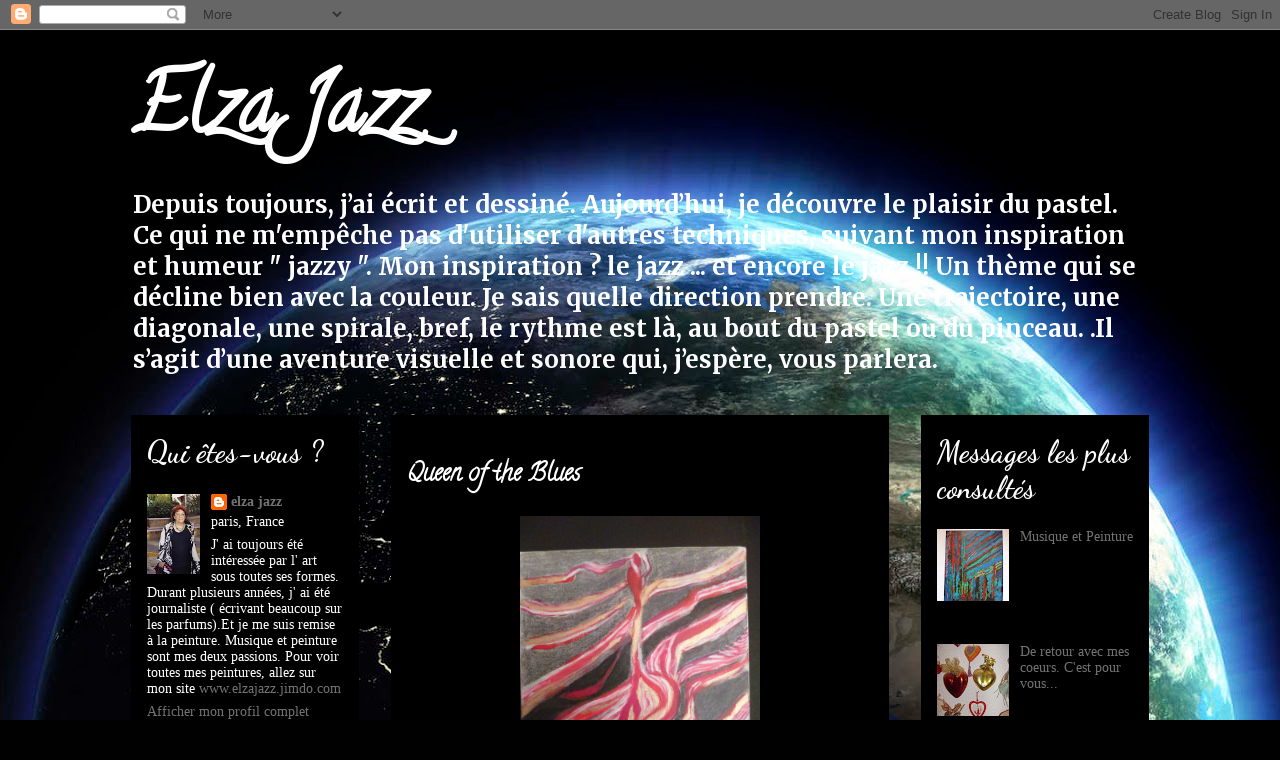

--- FILE ---
content_type: text/html; charset=UTF-8
request_url: http://elsaarkus.blogspot.com/2015/01/queen-of-blues.html
body_size: 20640
content:
<!DOCTYPE html>
<html class='v2' dir='ltr' lang='fr'>
<head>
<link href='https://www.blogger.com/static/v1/widgets/335934321-css_bundle_v2.css' rel='stylesheet' type='text/css'/>
<meta content='width=1100' name='viewport'/>
<meta content='text/html; charset=UTF-8' http-equiv='Content-Type'/>
<meta content='blogger' name='generator'/>
<link href='http://elsaarkus.blogspot.com/favicon.ico' rel='icon' type='image/x-icon'/>
<link href='http://elsaarkus.blogspot.com/2015/01/queen-of-blues.html' rel='canonical'/>
<link rel="alternate" type="application/atom+xml" title="Elza Jazz - Atom" href="http://elsaarkus.blogspot.com/feeds/posts/default" />
<link rel="alternate" type="application/rss+xml" title="Elza Jazz - RSS" href="http://elsaarkus.blogspot.com/feeds/posts/default?alt=rss" />
<link rel="service.post" type="application/atom+xml" title="Elza Jazz - Atom" href="https://www.blogger.com/feeds/6639710497582250332/posts/default" />

<link rel="alternate" type="application/atom+xml" title="Elza Jazz - Atom" href="http://elsaarkus.blogspot.com/feeds/3326582736725510090/comments/default" />
<!--Can't find substitution for tag [blog.ieCssRetrofitLinks]-->
<link href='https://blogger.googleusercontent.com/img/b/R29vZ2xl/AVvXsEhNm1BMmWgAOsU9zxlbsSIweWAYw1XYextHXW0vD61UQk1GkCeh-W7mvXXNRsQZ3unsEByLFAmTurPKbBjUrPtDRjQN83OpuP4ED9C-x9JUHtUJtnbAUsYJkAsar8a9lmVeL5Ka-uNSG6QK/s1600/dinah+washington.jpg' rel='image_src'/>
<meta content='http://elsaarkus.blogspot.com/2015/01/queen-of-blues.html' property='og:url'/>
<meta content='Queen of the Blues' property='og:title'/>
<meta content='              Ma dernière toile, inspirée par Dinah             Washington,  qui mérita vraiment             le titre de &quot; Queen of the Blue...' property='og:description'/>
<meta content='https://blogger.googleusercontent.com/img/b/R29vZ2xl/AVvXsEhNm1BMmWgAOsU9zxlbsSIweWAYw1XYextHXW0vD61UQk1GkCeh-W7mvXXNRsQZ3unsEByLFAmTurPKbBjUrPtDRjQN83OpuP4ED9C-x9JUHtUJtnbAUsYJkAsar8a9lmVeL5Ka-uNSG6QK/w1200-h630-p-k-no-nu/dinah+washington.jpg' property='og:image'/>
<title>Elza Jazz: Queen of the Blues</title>
<style type='text/css'>@font-face{font-family:'Arvo';font-style:normal;font-weight:400;font-display:swap;src:url(//fonts.gstatic.com/s/arvo/v23/tDbD2oWUg0MKqScQ7Z7o_vo.woff2)format('woff2');unicode-range:U+0000-00FF,U+0131,U+0152-0153,U+02BB-02BC,U+02C6,U+02DA,U+02DC,U+0304,U+0308,U+0329,U+2000-206F,U+20AC,U+2122,U+2191,U+2193,U+2212,U+2215,U+FEFF,U+FFFD;}@font-face{font-family:'Calligraffitti';font-style:normal;font-weight:400;font-display:swap;src:url(//fonts.gstatic.com/s/calligraffitti/v20/46k2lbT3XjDVqJw3DCmCFjE0vkFeOZdjppN_.woff2)format('woff2');unicode-range:U+0000-00FF,U+0131,U+0152-0153,U+02BB-02BC,U+02C6,U+02DA,U+02DC,U+0304,U+0308,U+0329,U+2000-206F,U+20AC,U+2122,U+2191,U+2193,U+2212,U+2215,U+FEFF,U+FFFD;}@font-face{font-family:'Dancing Script';font-style:normal;font-weight:700;font-display:swap;src:url(//fonts.gstatic.com/s/dancingscript/v29/If2cXTr6YS-zF4S-kcSWSVi_sxjsohD9F50Ruu7B1i03Rep8hNX6plRPjLo.woff2)format('woff2');unicode-range:U+0102-0103,U+0110-0111,U+0128-0129,U+0168-0169,U+01A0-01A1,U+01AF-01B0,U+0300-0301,U+0303-0304,U+0308-0309,U+0323,U+0329,U+1EA0-1EF9,U+20AB;}@font-face{font-family:'Dancing Script';font-style:normal;font-weight:700;font-display:swap;src:url(//fonts.gstatic.com/s/dancingscript/v29/If2cXTr6YS-zF4S-kcSWSVi_sxjsohD9F50Ruu7B1i03ROp8hNX6plRPjLo.woff2)format('woff2');unicode-range:U+0100-02BA,U+02BD-02C5,U+02C7-02CC,U+02CE-02D7,U+02DD-02FF,U+0304,U+0308,U+0329,U+1D00-1DBF,U+1E00-1E9F,U+1EF2-1EFF,U+2020,U+20A0-20AB,U+20AD-20C0,U+2113,U+2C60-2C7F,U+A720-A7FF;}@font-face{font-family:'Dancing Script';font-style:normal;font-weight:700;font-display:swap;src:url(//fonts.gstatic.com/s/dancingscript/v29/If2cXTr6YS-zF4S-kcSWSVi_sxjsohD9F50Ruu7B1i03Sup8hNX6plRP.woff2)format('woff2');unicode-range:U+0000-00FF,U+0131,U+0152-0153,U+02BB-02BC,U+02C6,U+02DA,U+02DC,U+0304,U+0308,U+0329,U+2000-206F,U+20AC,U+2122,U+2191,U+2193,U+2212,U+2215,U+FEFF,U+FFFD;}@font-face{font-family:'Merriweather';font-style:normal;font-weight:700;font-stretch:100%;font-display:swap;src:url(//fonts.gstatic.com/s/merriweather/v33/u-4D0qyriQwlOrhSvowK_l5UcA6zuSYEqOzpPe3HOZJ5eX1WtLaQwmYiScCmDxhtNOKl8yDrOSAaGV31CPDaYKfFQn0.woff2)format('woff2');unicode-range:U+0460-052F,U+1C80-1C8A,U+20B4,U+2DE0-2DFF,U+A640-A69F,U+FE2E-FE2F;}@font-face{font-family:'Merriweather';font-style:normal;font-weight:700;font-stretch:100%;font-display:swap;src:url(//fonts.gstatic.com/s/merriweather/v33/u-4D0qyriQwlOrhSvowK_l5UcA6zuSYEqOzpPe3HOZJ5eX1WtLaQwmYiScCmDxhtNOKl8yDrOSAaEF31CPDaYKfFQn0.woff2)format('woff2');unicode-range:U+0301,U+0400-045F,U+0490-0491,U+04B0-04B1,U+2116;}@font-face{font-family:'Merriweather';font-style:normal;font-weight:700;font-stretch:100%;font-display:swap;src:url(//fonts.gstatic.com/s/merriweather/v33/u-4D0qyriQwlOrhSvowK_l5UcA6zuSYEqOzpPe3HOZJ5eX1WtLaQwmYiScCmDxhtNOKl8yDrOSAaG131CPDaYKfFQn0.woff2)format('woff2');unicode-range:U+0102-0103,U+0110-0111,U+0128-0129,U+0168-0169,U+01A0-01A1,U+01AF-01B0,U+0300-0301,U+0303-0304,U+0308-0309,U+0323,U+0329,U+1EA0-1EF9,U+20AB;}@font-face{font-family:'Merriweather';font-style:normal;font-weight:700;font-stretch:100%;font-display:swap;src:url(//fonts.gstatic.com/s/merriweather/v33/u-4D0qyriQwlOrhSvowK_l5UcA6zuSYEqOzpPe3HOZJ5eX1WtLaQwmYiScCmDxhtNOKl8yDrOSAaGl31CPDaYKfFQn0.woff2)format('woff2');unicode-range:U+0100-02BA,U+02BD-02C5,U+02C7-02CC,U+02CE-02D7,U+02DD-02FF,U+0304,U+0308,U+0329,U+1D00-1DBF,U+1E00-1E9F,U+1EF2-1EFF,U+2020,U+20A0-20AB,U+20AD-20C0,U+2113,U+2C60-2C7F,U+A720-A7FF;}@font-face{font-family:'Merriweather';font-style:normal;font-weight:700;font-stretch:100%;font-display:swap;src:url(//fonts.gstatic.com/s/merriweather/v33/u-4D0qyriQwlOrhSvowK_l5UcA6zuSYEqOzpPe3HOZJ5eX1WtLaQwmYiScCmDxhtNOKl8yDrOSAaFF31CPDaYKfF.woff2)format('woff2');unicode-range:U+0000-00FF,U+0131,U+0152-0153,U+02BB-02BC,U+02C6,U+02DA,U+02DC,U+0304,U+0308,U+0329,U+2000-206F,U+20AC,U+2122,U+2191,U+2193,U+2212,U+2215,U+FEFF,U+FFFD;}</style>
<style id='page-skin-1' type='text/css'><!--
/*
-----------------------------------------------
Blogger Template Style
Name:     Awesome Inc.
Designer: Tina Chen
URL:      tinachen.org
----------------------------------------------- */
/* Content
----------------------------------------------- */
body {
font: normal normal 13px Arvo;
color: #ffffff;
background: #010101 url(//themes.googleusercontent.com/image?id=1f-p4d2MS_T8qP_40US1-noQRizaQ_2OtaFi66bAkuKLLkaaBJGuFTmrkvYxWGgzDXvIG) no-repeat fixed top center /* Credit: enot-poloskun (http://www.istockphoto.com/googleimages.php?id=6222599&platform=blogger) */;
}
html body .content-outer {
min-width: 0;
max-width: 100%;
width: 100%;
}
a:link {
text-decoration: none;
color: #4b4b4b;
}
a:visited {
text-decoration: none;
color: #000000;
}
a:hover {
text-decoration: underline;
color: #b9b9b9;
}
.body-fauxcolumn-outer .cap-top {
position: absolute;
z-index: 1;
height: 276px;
width: 100%;
background: transparent none repeat-x scroll top left;
_background-image: none;
}
/* Columns
----------------------------------------------- */
.content-inner {
padding: 0;
}
.header-inner .section {
margin: 0 16px;
}
.tabs-inner .section {
margin: 0 16px;
}
.main-inner {
padding-top: 30px;
}
.main-inner .column-center-inner,
.main-inner .column-left-inner,
.main-inner .column-right-inner {
padding: 0 5px;
}
*+html body .main-inner .column-center-inner {
margin-top: -30px;
}
#layout .main-inner .column-center-inner {
margin-top: 0;
}
/* Header
----------------------------------------------- */
.header-outer {
margin: 0 0 0 0;
background: transparent none repeat scroll 0 0;
}
.Header h1 {
font: normal bold 80px Calligraffitti;
color: #ffffff;
text-shadow: 0 0 -1px #000000;
}
.Header h1 a {
color: #ffffff;
}
.Header .description {
font: normal bold 24px Merriweather;
color: #ffffff;
}
.header-inner .Header .titlewrapper,
.header-inner .Header .descriptionwrapper {
padding-left: 0;
padding-right: 0;
margin-bottom: 0;
}
.header-inner .Header .titlewrapper {
padding-top: 22px;
}
/* Tabs
----------------------------------------------- */
.tabs-outer {
overflow: hidden;
position: relative;
background: #000000 none repeat scroll 0 0;
}
#layout .tabs-outer {
overflow: visible;
}
.tabs-cap-top, .tabs-cap-bottom {
position: absolute;
width: 100%;
border-top: 1px solid #000000;
}
.tabs-cap-bottom {
bottom: 0;
}
.tabs-inner .widget li a {
display: inline-block;
margin: 0;
padding: .6em 1.5em;
font: italic normal 24px Georgia, Utopia, 'Palatino Linotype', Palatino, serif;
color: #ffffff;
border-top: 1px solid #000000;
border-bottom: 1px solid #000000;
border-left: 1px solid #000000;
height: 16px;
line-height: 16px;
}
.tabs-inner .widget li:last-child a {
border-right: 1px solid #000000;
}
.tabs-inner .widget li.selected a, .tabs-inner .widget li a:hover {
background: #000000 none repeat-x scroll 0 -100px;
color: #ffffff;
}
/* Headings
----------------------------------------------- */
h2 {
font: normal bold 30px Dancing Script;
color: #ffffff;
}
/* Widgets
----------------------------------------------- */
.main-inner .section {
margin: 0 27px;
padding: 0;
}
.main-inner .column-left-outer,
.main-inner .column-right-outer {
margin-top: 0;
}
#layout .main-inner .column-left-outer,
#layout .main-inner .column-right-outer {
margin-top: 0;
}
.main-inner .column-left-inner,
.main-inner .column-right-inner {
background: transparent none repeat 0 0;
-moz-box-shadow: 0 0 0 rgba(0, 0, 0, .2);
-webkit-box-shadow: 0 0 0 rgba(0, 0, 0, .2);
-goog-ms-box-shadow: 0 0 0 rgba(0, 0, 0, .2);
box-shadow: 0 0 0 rgba(0, 0, 0, .2);
-moz-border-radius: 0;
-webkit-border-radius: 0;
-goog-ms-border-radius: 0;
border-radius: 0;
}
#layout .main-inner .column-left-inner,
#layout .main-inner .column-right-inner {
margin-top: 0;
}
.sidebar .widget {
font: normal normal 14px Georgia, Utopia, 'Palatino Linotype', Palatino, serif;
color: #ffffff;
}
.sidebar .widget a:link {
color: #727272;
}
.sidebar .widget a:visited {
color: #000000;
}
.sidebar .widget a:hover {
color: #c3c3c3;
}
.sidebar .widget h2 {
text-shadow: 0 0 -1px #000000;
}
.main-inner .widget {
background-color: #000000;
border: 1px solid #000000;
padding: 0 15px 15px;
margin: 20px -16px;
-moz-box-shadow: 0 0 0 rgba(0, 0, 0, .2);
-webkit-box-shadow: 0 0 0 rgba(0, 0, 0, .2);
-goog-ms-box-shadow: 0 0 0 rgba(0, 0, 0, .2);
box-shadow: 0 0 0 rgba(0, 0, 0, .2);
-moz-border-radius: 0;
-webkit-border-radius: 0;
-goog-ms-border-radius: 0;
border-radius: 0;
}
.main-inner .widget h2 {
margin: 0 -15px;
padding: .6em 15px .5em;
border-bottom: 1px solid #000000;
}
.footer-inner .widget h2 {
padding: 0 0 .4em;
border-bottom: 1px solid #000000;
}
.main-inner .widget h2 + div, .footer-inner .widget h2 + div {
border-top: 1px solid #000000;
padding-top: 8px;
}
.main-inner .widget .widget-content {
margin: 0 -15px;
padding: 7px 15px 0;
}
.main-inner .widget ul, .main-inner .widget #ArchiveList ul.flat {
margin: -8px -15px 0;
padding: 0;
list-style: none;
}
.main-inner .widget #ArchiveList {
margin: -8px 0 0;
}
.main-inner .widget ul li, .main-inner .widget #ArchiveList ul.flat li {
padding: .5em 15px;
text-indent: 0;
color: #000000;
border-top: 1px solid #000000;
border-bottom: 1px solid #000000;
}
.main-inner .widget #ArchiveList ul li {
padding-top: .25em;
padding-bottom: .25em;
}
.main-inner .widget ul li:first-child, .main-inner .widget #ArchiveList ul.flat li:first-child {
border-top: none;
}
.main-inner .widget ul li:last-child, .main-inner .widget #ArchiveList ul.flat li:last-child {
border-bottom: none;
}
.post-body {
position: relative;
}
.main-inner .widget .post-body ul {
padding: 0 2.5em;
margin: .5em 0;
list-style: disc;
}
.main-inner .widget .post-body ul li {
padding: 0.25em 0;
margin-bottom: .25em;
color: #ffffff;
border: none;
}
.footer-inner .widget ul {
padding: 0;
list-style: none;
}
.widget .zippy {
color: #000000;
}
/* Posts
----------------------------------------------- */
body .main-inner .Blog {
padding: 0;
margin-bottom: 1em;
background-color: transparent;
border: none;
-moz-box-shadow: 0 0 0 rgba(0, 0, 0, 0);
-webkit-box-shadow: 0 0 0 rgba(0, 0, 0, 0);
-goog-ms-box-shadow: 0 0 0 rgba(0, 0, 0, 0);
box-shadow: 0 0 0 rgba(0, 0, 0, 0);
}
.main-inner .section:last-child .Blog:last-child {
padding: 0;
margin-bottom: 1em;
}
.main-inner .widget h2.date-header {
margin: 0 -15px 1px;
padding: 0 0 0 0;
font: normal normal 14px Arial, Tahoma, Helvetica, FreeSans, sans-serif;
color: #000000;
background: transparent none no-repeat scroll top left;
border-top: 0 solid #000000;
border-bottom: 1px solid #000000;
-moz-border-radius-topleft: 0;
-moz-border-radius-topright: 0;
-webkit-border-top-left-radius: 0;
-webkit-border-top-right-radius: 0;
border-top-left-radius: 0;
border-top-right-radius: 0;
position: static;
bottom: 100%;
right: 15px;
text-shadow: 0 0 -1px #000000;
}
.main-inner .widget h2.date-header span {
font: normal normal 14px Arial, Tahoma, Helvetica, FreeSans, sans-serif;
display: block;
padding: .5em 15px;
border-left: 0 solid #000000;
border-right: 0 solid #000000;
}
.date-outer {
position: relative;
margin: 30px 0 20px;
padding: 0 15px;
background-color: #000000;
border: 1px solid #000000;
-moz-box-shadow: 0 0 0 rgba(0, 0, 0, .2);
-webkit-box-shadow: 0 0 0 rgba(0, 0, 0, .2);
-goog-ms-box-shadow: 0 0 0 rgba(0, 0, 0, .2);
box-shadow: 0 0 0 rgba(0, 0, 0, .2);
-moz-border-radius: 0;
-webkit-border-radius: 0;
-goog-ms-border-radius: 0;
border-radius: 0;
}
.date-outer:first-child {
margin-top: 0;
}
.date-outer:last-child {
margin-bottom: 20px;
-moz-border-radius-bottomleft: 0;
-moz-border-radius-bottomright: 0;
-webkit-border-bottom-left-radius: 0;
-webkit-border-bottom-right-radius: 0;
-goog-ms-border-bottom-left-radius: 0;
-goog-ms-border-bottom-right-radius: 0;
border-bottom-left-radius: 0;
border-bottom-right-radius: 0;
}
.date-posts {
margin: 0 -15px;
padding: 0 15px;
clear: both;
}
.post-outer, .inline-ad {
border-top: 1px solid #000000;
margin: 0 -15px;
padding: 15px 15px;
}
.post-outer {
padding-bottom: 10px;
}
.post-outer:first-child {
padding-top: 0;
border-top: none;
}
.post-outer:last-child, .inline-ad:last-child {
border-bottom: none;
}
.post-body {
position: relative;
}
.post-body img {
padding: 8px;
background: #000000;
border: 1px solid transparent;
-moz-box-shadow: 0 0 0 rgba(0, 0, 0, .2);
-webkit-box-shadow: 0 0 0 rgba(0, 0, 0, .2);
box-shadow: 0 0 0 rgba(0, 0, 0, .2);
-moz-border-radius: 0;
-webkit-border-radius: 0;
border-radius: 0;
}
h3.post-title, h4 {
font: normal bold 24px Calligraffitti;
color: #ffffff;
}
h3.post-title a {
font: normal bold 24px Calligraffitti;
color: #ffffff;
}
h3.post-title a:hover {
color: #b9b9b9;
text-decoration: underline;
}
.post-header {
margin: 0 0 1em;
}
.post-body {
line-height: 1.4;
}
.post-outer h2 {
color: #ffffff;
}
.post-footer {
margin: 1.5em 0 0;
}
#blog-pager {
padding: 15px;
font-size: 120%;
background-color: #000000;
border: 1px solid #000000;
-moz-box-shadow: 0 0 0 rgba(0, 0, 0, .2);
-webkit-box-shadow: 0 0 0 rgba(0, 0, 0, .2);
-goog-ms-box-shadow: 0 0 0 rgba(0, 0, 0, .2);
box-shadow: 0 0 0 rgba(0, 0, 0, .2);
-moz-border-radius: 0;
-webkit-border-radius: 0;
-goog-ms-border-radius: 0;
border-radius: 0;
-moz-border-radius-topleft: 0;
-moz-border-radius-topright: 0;
-webkit-border-top-left-radius: 0;
-webkit-border-top-right-radius: 0;
-goog-ms-border-top-left-radius: 0;
-goog-ms-border-top-right-radius: 0;
border-top-left-radius: 0;
border-top-right-radius-topright: 0;
margin-top: 1em;
}
.blog-feeds, .post-feeds {
margin: 1em 0;
text-align: center;
color: #ffffff;
}
.blog-feeds a, .post-feeds a {
color: #727272;
}
.blog-feeds a:visited, .post-feeds a:visited {
color: #000000;
}
.blog-feeds a:hover, .post-feeds a:hover {
color: #c3c3c3;
}
.post-outer .comments {
margin-top: 2em;
}
/* Comments
----------------------------------------------- */
.comments .comments-content .icon.blog-author {
background-repeat: no-repeat;
background-image: url([data-uri]);
}
.comments .comments-content .loadmore a {
border-top: 1px solid #000000;
border-bottom: 1px solid #000000;
}
.comments .continue {
border-top: 2px solid #000000;
}
/* Footer
----------------------------------------------- */
.footer-outer {
margin: -0 0 -1px;
padding: 0 0 0;
color: #ffffff;
overflow: hidden;
}
.footer-fauxborder-left {
border-top: 1px solid #000000;
background: #000000 none repeat scroll 0 0;
-moz-box-shadow: 0 0 0 rgba(0, 0, 0, .2);
-webkit-box-shadow: 0 0 0 rgba(0, 0, 0, .2);
-goog-ms-box-shadow: 0 0 0 rgba(0, 0, 0, .2);
box-shadow: 0 0 0 rgba(0, 0, 0, .2);
margin: 0 -0;
}
/* Mobile
----------------------------------------------- */
body.mobile {
background-size: auto;
}
.mobile .body-fauxcolumn-outer {
background: transparent none repeat scroll top left;
}
*+html body.mobile .main-inner .column-center-inner {
margin-top: 0;
}
.mobile .main-inner .widget {
padding: 0 0 15px;
}
.mobile .main-inner .widget h2 + div,
.mobile .footer-inner .widget h2 + div {
border-top: none;
padding-top: 0;
}
.mobile .footer-inner .widget h2 {
padding: 0.5em 0;
border-bottom: none;
}
.mobile .main-inner .widget .widget-content {
margin: 0;
padding: 7px 0 0;
}
.mobile .main-inner .widget ul,
.mobile .main-inner .widget #ArchiveList ul.flat {
margin: 0 -15px 0;
}
.mobile .main-inner .widget h2.date-header {
right: 0;
}
.mobile .date-header span {
padding: 0.4em 0;
}
.mobile .date-outer:first-child {
margin-bottom: 0;
border: 1px solid #000000;
-moz-border-radius-topleft: 0;
-moz-border-radius-topright: 0;
-webkit-border-top-left-radius: 0;
-webkit-border-top-right-radius: 0;
-goog-ms-border-top-left-radius: 0;
-goog-ms-border-top-right-radius: 0;
border-top-left-radius: 0;
border-top-right-radius: 0;
}
.mobile .date-outer {
border-color: #000000;
border-width: 0 1px 1px;
}
.mobile .date-outer:last-child {
margin-bottom: 0;
}
.mobile .main-inner {
padding: 0;
}
.mobile .header-inner .section {
margin: 0;
}
.mobile .post-outer, .mobile .inline-ad {
padding: 5px 0;
}
.mobile .tabs-inner .section {
margin: 0 10px;
}
.mobile .main-inner .widget h2 {
margin: 0;
padding: 0;
}
.mobile .main-inner .widget h2.date-header span {
padding: 0;
}
.mobile .main-inner .widget .widget-content {
margin: 0;
padding: 7px 0 0;
}
.mobile #blog-pager {
border: 1px solid transparent;
background: #000000 none repeat scroll 0 0;
}
.mobile .main-inner .column-left-inner,
.mobile .main-inner .column-right-inner {
background: transparent none repeat 0 0;
-moz-box-shadow: none;
-webkit-box-shadow: none;
-goog-ms-box-shadow: none;
box-shadow: none;
}
.mobile .date-posts {
margin: 0;
padding: 0;
}
.mobile .footer-fauxborder-left {
margin: 0;
border-top: inherit;
}
.mobile .main-inner .section:last-child .Blog:last-child {
margin-bottom: 0;
}
.mobile-index-contents {
color: #ffffff;
}
.mobile .mobile-link-button {
background: #4b4b4b none repeat scroll 0 0;
}
.mobile-link-button a:link, .mobile-link-button a:visited {
color: #ffffff;
}
.mobile .tabs-inner .PageList .widget-content {
background: transparent;
border-top: 1px solid;
border-color: #000000;
color: #ffffff;
}
.mobile .tabs-inner .PageList .widget-content .pagelist-arrow {
border-left: 1px solid #000000;
}

--></style>
<style id='template-skin-1' type='text/css'><!--
body {
min-width: 1050px;
}
.content-outer, .content-fauxcolumn-outer, .region-inner {
min-width: 1050px;
max-width: 1050px;
_width: 1050px;
}
.main-inner .columns {
padding-left: 260px;
padding-right: 260px;
}
.main-inner .fauxcolumn-center-outer {
left: 260px;
right: 260px;
/* IE6 does not respect left and right together */
_width: expression(this.parentNode.offsetWidth -
parseInt("260px") -
parseInt("260px") + 'px');
}
.main-inner .fauxcolumn-left-outer {
width: 260px;
}
.main-inner .fauxcolumn-right-outer {
width: 260px;
}
.main-inner .column-left-outer {
width: 260px;
right: 100%;
margin-left: -260px;
}
.main-inner .column-right-outer {
width: 260px;
margin-right: -260px;
}
#layout {
min-width: 0;
}
#layout .content-outer {
min-width: 0;
width: 800px;
}
#layout .region-inner {
min-width: 0;
width: auto;
}
body#layout div.add_widget {
padding: 8px;
}
body#layout div.add_widget a {
margin-left: 32px;
}
--></style>
<style>
    body {background-image:url(\/\/themes.googleusercontent.com\/image?id=1f-p4d2MS_T8qP_40US1-noQRizaQ_2OtaFi66bAkuKLLkaaBJGuFTmrkvYxWGgzDXvIG);}
    
@media (max-width: 200px) { body {background-image:url(\/\/themes.googleusercontent.com\/image?id=1f-p4d2MS_T8qP_40US1-noQRizaQ_2OtaFi66bAkuKLLkaaBJGuFTmrkvYxWGgzDXvIG&options=w200);}}
@media (max-width: 400px) and (min-width: 201px) { body {background-image:url(\/\/themes.googleusercontent.com\/image?id=1f-p4d2MS_T8qP_40US1-noQRizaQ_2OtaFi66bAkuKLLkaaBJGuFTmrkvYxWGgzDXvIG&options=w400);}}
@media (max-width: 800px) and (min-width: 401px) { body {background-image:url(\/\/themes.googleusercontent.com\/image?id=1f-p4d2MS_T8qP_40US1-noQRizaQ_2OtaFi66bAkuKLLkaaBJGuFTmrkvYxWGgzDXvIG&options=w800);}}
@media (max-width: 1200px) and (min-width: 801px) { body {background-image:url(\/\/themes.googleusercontent.com\/image?id=1f-p4d2MS_T8qP_40US1-noQRizaQ_2OtaFi66bAkuKLLkaaBJGuFTmrkvYxWGgzDXvIG&options=w1200);}}
/* Last tag covers anything over one higher than the previous max-size cap. */
@media (min-width: 1201px) { body {background-image:url(\/\/themes.googleusercontent.com\/image?id=1f-p4d2MS_T8qP_40US1-noQRizaQ_2OtaFi66bAkuKLLkaaBJGuFTmrkvYxWGgzDXvIG&options=w1600);}}
  </style>
<link href='https://www.blogger.com/dyn-css/authorization.css?targetBlogID=6639710497582250332&amp;zx=d8a68366-b8b2-425d-9a2e-6c6b3eb03fa4' media='none' onload='if(media!=&#39;all&#39;)media=&#39;all&#39;' rel='stylesheet'/><noscript><link href='https://www.blogger.com/dyn-css/authorization.css?targetBlogID=6639710497582250332&amp;zx=d8a68366-b8b2-425d-9a2e-6c6b3eb03fa4' rel='stylesheet'/></noscript>
<meta name='google-adsense-platform-account' content='ca-host-pub-1556223355139109'/>
<meta name='google-adsense-platform-domain' content='blogspot.com'/>

</head>
<body class='loading variant-dark'>
<div class='navbar section' id='navbar' name='Navbar'><div class='widget Navbar' data-version='1' id='Navbar1'><script type="text/javascript">
    function setAttributeOnload(object, attribute, val) {
      if(window.addEventListener) {
        window.addEventListener('load',
          function(){ object[attribute] = val; }, false);
      } else {
        window.attachEvent('onload', function(){ object[attribute] = val; });
      }
    }
  </script>
<div id="navbar-iframe-container"></div>
<script type="text/javascript" src="https://apis.google.com/js/platform.js"></script>
<script type="text/javascript">
      gapi.load("gapi.iframes:gapi.iframes.style.bubble", function() {
        if (gapi.iframes && gapi.iframes.getContext) {
          gapi.iframes.getContext().openChild({
              url: 'https://www.blogger.com/navbar/6639710497582250332?po\x3d3326582736725510090\x26origin\x3dhttp://elsaarkus.blogspot.com',
              where: document.getElementById("navbar-iframe-container"),
              id: "navbar-iframe"
          });
        }
      });
    </script><script type="text/javascript">
(function() {
var script = document.createElement('script');
script.type = 'text/javascript';
script.src = '//pagead2.googlesyndication.com/pagead/js/google_top_exp.js';
var head = document.getElementsByTagName('head')[0];
if (head) {
head.appendChild(script);
}})();
</script>
</div></div>
<div class='body-fauxcolumns'>
<div class='fauxcolumn-outer body-fauxcolumn-outer'>
<div class='cap-top'>
<div class='cap-left'></div>
<div class='cap-right'></div>
</div>
<div class='fauxborder-left'>
<div class='fauxborder-right'></div>
<div class='fauxcolumn-inner'>
</div>
</div>
<div class='cap-bottom'>
<div class='cap-left'></div>
<div class='cap-right'></div>
</div>
</div>
</div>
<div class='content'>
<div class='content-fauxcolumns'>
<div class='fauxcolumn-outer content-fauxcolumn-outer'>
<div class='cap-top'>
<div class='cap-left'></div>
<div class='cap-right'></div>
</div>
<div class='fauxborder-left'>
<div class='fauxborder-right'></div>
<div class='fauxcolumn-inner'>
</div>
</div>
<div class='cap-bottom'>
<div class='cap-left'></div>
<div class='cap-right'></div>
</div>
</div>
</div>
<div class='content-outer'>
<div class='content-cap-top cap-top'>
<div class='cap-left'></div>
<div class='cap-right'></div>
</div>
<div class='fauxborder-left content-fauxborder-left'>
<div class='fauxborder-right content-fauxborder-right'></div>
<div class='content-inner'>
<header>
<div class='header-outer'>
<div class='header-cap-top cap-top'>
<div class='cap-left'></div>
<div class='cap-right'></div>
</div>
<div class='fauxborder-left header-fauxborder-left'>
<div class='fauxborder-right header-fauxborder-right'></div>
<div class='region-inner header-inner'>
<div class='header section' id='header' name='En-tête'><div class='widget Header' data-version='1' id='Header1'>
<div id='header-inner'>
<div class='titlewrapper'>
<h1 class='title'>
<a href='http://elsaarkus.blogspot.com/'>
Elza Jazz
</a>
</h1>
</div>
<div class='descriptionwrapper'>
<p class='description'><span>Depuis toujours, j&#8217;ai écrit et dessiné. Aujourd&#8217;hui, je découvre le plaisir du pastel. Ce qui ne m'empêche pas d'utiliser d'autres techniques, suivant mon inspiration et humeur " jazzy ". Mon inspiration ? le jazz ... et encore le jazz !! Un thème qui se décline bien avec la couleur.  Je sais quelle direction  prendre. Une trajectoire, une diagonale, une spirale, bref, le rythme  est là, au bout du pastel ou du pinceau.  .Il s&#8217;agit d&#8217;une aventure 
visuelle et sonore qui, j&#8217;espère, vous  parlera.</span></p>
</div>
</div>
</div></div>
</div>
</div>
<div class='header-cap-bottom cap-bottom'>
<div class='cap-left'></div>
<div class='cap-right'></div>
</div>
</div>
</header>
<div class='tabs-outer'>
<div class='tabs-cap-top cap-top'>
<div class='cap-left'></div>
<div class='cap-right'></div>
</div>
<div class='fauxborder-left tabs-fauxborder-left'>
<div class='fauxborder-right tabs-fauxborder-right'></div>
<div class='region-inner tabs-inner'>
<div class='tabs no-items section' id='crosscol' name='Toutes les colonnes'></div>
<div class='tabs no-items section' id='crosscol-overflow' name='Cross-Column 2'></div>
</div>
</div>
<div class='tabs-cap-bottom cap-bottom'>
<div class='cap-left'></div>
<div class='cap-right'></div>
</div>
</div>
<div class='main-outer'>
<div class='main-cap-top cap-top'>
<div class='cap-left'></div>
<div class='cap-right'></div>
</div>
<div class='fauxborder-left main-fauxborder-left'>
<div class='fauxborder-right main-fauxborder-right'></div>
<div class='region-inner main-inner'>
<div class='columns fauxcolumns'>
<div class='fauxcolumn-outer fauxcolumn-center-outer'>
<div class='cap-top'>
<div class='cap-left'></div>
<div class='cap-right'></div>
</div>
<div class='fauxborder-left'>
<div class='fauxborder-right'></div>
<div class='fauxcolumn-inner'>
</div>
</div>
<div class='cap-bottom'>
<div class='cap-left'></div>
<div class='cap-right'></div>
</div>
</div>
<div class='fauxcolumn-outer fauxcolumn-left-outer'>
<div class='cap-top'>
<div class='cap-left'></div>
<div class='cap-right'></div>
</div>
<div class='fauxborder-left'>
<div class='fauxborder-right'></div>
<div class='fauxcolumn-inner'>
</div>
</div>
<div class='cap-bottom'>
<div class='cap-left'></div>
<div class='cap-right'></div>
</div>
</div>
<div class='fauxcolumn-outer fauxcolumn-right-outer'>
<div class='cap-top'>
<div class='cap-left'></div>
<div class='cap-right'></div>
</div>
<div class='fauxborder-left'>
<div class='fauxborder-right'></div>
<div class='fauxcolumn-inner'>
</div>
</div>
<div class='cap-bottom'>
<div class='cap-left'></div>
<div class='cap-right'></div>
</div>
</div>
<!-- corrects IE6 width calculation -->
<div class='columns-inner'>
<div class='column-center-outer'>
<div class='column-center-inner'>
<div class='main section' id='main' name='Principal'><div class='widget Blog' data-version='1' id='Blog1'>
<div class='blog-posts hfeed'>

          <div class="date-outer">
        
<h2 class='date-header'><span>samedi 31 janvier 2015</span></h2>

          <div class="date-posts">
        
<div class='post-outer'>
<div class='post hentry uncustomized-post-template' itemprop='blogPost' itemscope='itemscope' itemtype='http://schema.org/BlogPosting'>
<meta content='https://blogger.googleusercontent.com/img/b/R29vZ2xl/AVvXsEhNm1BMmWgAOsU9zxlbsSIweWAYw1XYextHXW0vD61UQk1GkCeh-W7mvXXNRsQZ3unsEByLFAmTurPKbBjUrPtDRjQN83OpuP4ED9C-x9JUHtUJtnbAUsYJkAsar8a9lmVeL5Ka-uNSG6QK/s1600/dinah+washington.jpg' itemprop='image_url'/>
<meta content='6639710497582250332' itemprop='blogId'/>
<meta content='3326582736725510090' itemprop='postId'/>
<a name='3326582736725510090'></a>
<h3 class='post-title entry-title' itemprop='name'>
Queen of the Blues
</h3>
<div class='post-header'>
<div class='post-header-line-1'></div>
</div>
<div class='post-body entry-content' id='post-body-3326582736725510090' itemprop='description articleBody'>
<div class="separator" style="clear: both; text-align: center;">
<a href="https://blogger.googleusercontent.com/img/b/R29vZ2xl/AVvXsEhNm1BMmWgAOsU9zxlbsSIweWAYw1XYextHXW0vD61UQk1GkCeh-W7mvXXNRsQZ3unsEByLFAmTurPKbBjUrPtDRjQN83OpuP4ED9C-x9JUHtUJtnbAUsYJkAsar8a9lmVeL5Ka-uNSG6QK/s1600/dinah+washington.jpg" imageanchor="1" style="margin-left: 1em; margin-right: 1em;"><img border="0" height="320" src="https://blogger.googleusercontent.com/img/b/R29vZ2xl/AVvXsEhNm1BMmWgAOsU9zxlbsSIweWAYw1XYextHXW0vD61UQk1GkCeh-W7mvXXNRsQZ3unsEByLFAmTurPKbBjUrPtDRjQN83OpuP4ED9C-x9JUHtUJtnbAUsYJkAsar8a9lmVeL5Ka-uNSG6QK/s1600/dinah+washington.jpg" width="240" /></a></div>
&nbsp; &nbsp; &nbsp; &nbsp; &nbsp; &nbsp;<b><span style="color: #a64d79;">Ma dernière toile, inspirée par Dinah</span></b><br />
<b><span style="color: #a64d79;">&nbsp; &nbsp; &nbsp; &nbsp; &nbsp; &nbsp;Washington, &nbsp;qui mérita vraiment</span></b><br />
<b><span style="color: #a64d79;">&nbsp; &nbsp; &nbsp; &nbsp; &nbsp; &nbsp;le titre de " Queen of the Blues ". Petit</span></b><br />
<b><span style="color: #a64d79;">&nbsp; &nbsp; &nbsp; &nbsp; &nbsp; &nbsp;format : 19 x 24 , acrylique, encre et</span></b><br />
<b><span style="color: #a64d79;">&nbsp; &nbsp; &nbsp; &nbsp; &nbsp; &nbsp;pastel sec . Beaucoup de sinuosités,</span></b><br />
<b><span style="color: #a64d79;">&nbsp; &nbsp; &nbsp; &nbsp; &nbsp; &nbsp;et de rouge ( pour la violence ) et l'or</span></b><br />
<b><span style="color: #a64d79;">&nbsp; &nbsp; &nbsp; &nbsp; &nbsp; &nbsp;pour évoquer un travail vocal&nbsp;</span></b><br />
<b><span style="color: #a64d79;">&nbsp; &nbsp; &nbsp; &nbsp; &nbsp; &nbsp;exceptionnel. Au centre , j'ai placé un</span></b><br />
<b><span style="color: #a64d79;">&nbsp; &nbsp; &nbsp; &nbsp; &nbsp; &nbsp;gris assez sombre , presque noir. J'ai</span></b><br />
<b><span style="color: #a64d79;">&nbsp; &nbsp; &nbsp; &nbsp; &nbsp; &nbsp;pensé à sa nature tourmentée.</span></b><br />
<br />
&nbsp; &nbsp; &nbsp; &nbsp; &nbsp; <br />
<b><span style="color: #a64d79;">&nbsp; &nbsp; &nbsp; &nbsp; &nbsp; &nbsp;Dinah Washington a commencé sa carrière de</span></b><br />
<b><span style="color: #a64d79;">&nbsp; &nbsp; &nbsp; &nbsp; &nbsp; &nbsp;chanteuse, &nbsp; avec le gospel dans sa ville natale&nbsp;</span></b><br />
<b><span style="color: #a64d79;">&nbsp; &nbsp; &nbsp; &nbsp; &nbsp; de l' &nbsp;Abalama . Née en 1924 sous le nom de</span></b><br />
<b><span style="color: #a64d79;">&nbsp; &nbsp; &nbsp; &nbsp; &nbsp; &nbsp;Ruth Lee Jones, elle devint Dinah Washington</span></b><br />
<b><span style="color: #a64d79;">&nbsp; &nbsp; &nbsp; &nbsp; &nbsp; en entrant dans l'orchestre de Lionel Hampton en</span></b><br />
<b><span style="color: #a64d79;">&nbsp; &nbsp; &nbsp; &nbsp; &nbsp; 1943 . Excellente pianiste, c'est sa voix magnifique,</span></b><br />
<b><span style="color: #a64d79;">&nbsp; &nbsp; &nbsp; &nbsp; &nbsp; singulière, avec un timing impeccable, qui la poussa</span></b><br />
<b><span style="color: #a64d79;">&nbsp; &nbsp; &nbsp; &nbsp; &nbsp; à &nbsp;devenir " the Queen of the Blues " . Un titre dont</span></b><br />
<b><span style="color: #a64d79;">&nbsp; &nbsp; &nbsp; &nbsp; &nbsp; elle était très fière et qui n'arrangea pas son caractère</span></b><br />
<b><span style="color: #a64d79;">&nbsp; &nbsp; &nbsp; &nbsp; &nbsp; pour le moins volcanique.&nbsp;</span></b><br />
<div class="separator" style="clear: both; text-align: center;">
<a href="https://blogger.googleusercontent.com/img/b/R29vZ2xl/AVvXsEhZSZkXy6ymwoIDqwnq2cklfnQV_fDv8w8Xw-Ty4Dyms53PF76YEpsx3O-grU2SbZo1hiBWpk7fwum34CUEmJxR9cyyp2CmApR_8WJOTC12nw03SzOJyRsYXVXS8-0fbzH36ji0wdS9Bz7i/s1600/the+queen+of+blues.jpg" imageanchor="1" style="margin-left: 1em; margin-right: 1em;"><img border="0" height="213" src="https://blogger.googleusercontent.com/img/b/R29vZ2xl/AVvXsEhZSZkXy6ymwoIDqwnq2cklfnQV_fDv8w8Xw-Ty4Dyms53PF76YEpsx3O-grU2SbZo1hiBWpk7fwum34CUEmJxR9cyyp2CmApR_8WJOTC12nw03SzOJyRsYXVXS8-0fbzH36ji0wdS9Bz7i/s1600/the+queen+of+blues.jpg" width="320" /></a></div>
<br />
&nbsp; &nbsp; &nbsp; &nbsp; &nbsp; &nbsp;<b><span style="color: #a64d79;">On disait qu'elle avait &nbsp;un pistolet à portée</span></b><br />
<b><span style="color: #a64d79;">&nbsp; &nbsp; &nbsp; &nbsp; &nbsp; &nbsp;de main et ses scandales en public la rendirent</span></b><br />
<b><span style="color: #a64d79;">&nbsp; &nbsp; &nbsp; &nbsp; &nbsp; &nbsp;tout aussi célèbre, que sa voix d'or. &nbsp;Ses six</span></b><br />
<b><span style="color: #a64d79;">&nbsp; &nbsp; &nbsp; &nbsp; &nbsp; &nbsp;maris&nbsp;</span></b><b><span style="color: #a64d79;">prirent la fuite en raison de &nbsp;ses &nbsp;</span></b><b><span style="color: #a64d79;">excès&nbsp;</span></b><br />
<b><span style="color: #a64d79;">&nbsp; &nbsp; &nbsp; &nbsp; &nbsp; &nbsp;de </span></b><b><span style="color: #a64d79;">violence .&nbsp;</span></b><b><span style="color: #a64d79;">Une seule et authentique&nbsp;</span></b><br />
<b><span style="color: #a64d79;">&nbsp; &nbsp; &nbsp; &nbsp; &nbsp; &nbsp;passion </span></b><b><span style="color: #a64d79;">musicale&nbsp;</span></b><b><span style="color: #a64d79;">pour la chanteuse de blues,&nbsp;</span></b><br />
<b><span style="color: #a64d79;">&nbsp; &nbsp; &nbsp; &nbsp; &nbsp; &nbsp;Bessie &nbsp;</span></b><b><span style="color: #a64d79;">Smith,&nbsp;</span></b><b><span style="color: #a64d79;">apporta&nbsp;</span></b><b><span style="color: #a64d79;">un peu de douceur&nbsp;</span></b><br />
<b><span style="color: #a64d79;">&nbsp; &nbsp; &nbsp; &nbsp; &nbsp; &nbsp;dans sa vie &nbsp;</span></b><b><span style="color: #a64d79;">tumultueuse. &nbsp;</span></b><b><span style="color: #a64d79;">Un album&nbsp;</span></b><b><span style="color: #a64d79;">complet&nbsp;</span></b><br />
<b><span style="color: #a64d79;">&nbsp; &nbsp; &nbsp; &nbsp; &nbsp; &nbsp;( Dinah sings&nbsp;</span></b><b><span style="color: #a64d79;">Bessie ) en &nbsp;</span></b><b><span style="color: #a64d79;">hommage à celle&nbsp;</span></b><br />
<b><span style="color: #a64d79;">&nbsp; &nbsp; &nbsp; &nbsp; &nbsp; &nbsp;surnommée, &nbsp;"&nbsp;</span></b><b><span style="color: #a64d79;">l'Impératrice du Blues ", fut la</span></b><br />
<b><span style="color: #a64d79;">&nbsp; &nbsp; &nbsp; &nbsp; &nbsp; &nbsp;meilleure preuve de cette admiration . Dinah</span></b><br />
<b><span style="color: #a64d79;">&nbsp; &nbsp; &nbsp; &nbsp; &nbsp; &nbsp;sut parfaitement gérer sa carrière, trop courte, hélas,</span></b><br />
<b><span style="color: #a64d79;">&nbsp; &nbsp; &nbsp; &nbsp; &nbsp; &nbsp;en raison de ses excès d'alcool, de somnifères et de</span></b><br />
<b><span style="color: #a64d79;">&nbsp; &nbsp; &nbsp; &nbsp; &nbsp; &nbsp;médicaments pour perdre du poids. Elle décéda en</span></b><br />
<b><span style="color: #a64d79;">&nbsp; &nbsp; &nbsp; &nbsp; &nbsp; &nbsp;1963, à l'âge de 39 ans. Nous gardons en mémoire</span></b><br />
<b><span style="color: #a64d79;">&nbsp; &nbsp; &nbsp; &nbsp; &nbsp; &nbsp;deux titres qui la rendirent célèbre : " Mad about the</span></b><br />
<b><span style="color: #a64d79;">&nbsp; &nbsp; &nbsp; &nbsp; &nbsp; &nbsp;boy " et " What a difference a day made " .&nbsp;</span></b><br />
&nbsp; &nbsp; &nbsp; &nbsp; &nbsp; <br />
&nbsp; &nbsp; &nbsp; &nbsp; &nbsp; 
<div style='clear: both;'></div>
</div>
<div class='post-footer'>
<div class='post-footer-line post-footer-line-1'>
<span class='post-author vcard'>
Publié par
<span class='fn' itemprop='author' itemscope='itemscope' itemtype='http://schema.org/Person'>
<meta content='https://www.blogger.com/profile/13297349250149741592' itemprop='url'/>
<a class='g-profile' href='https://www.blogger.com/profile/13297349250149741592' rel='author' title='author profile'>
<span itemprop='name'>elza jazz</span>
</a>
</span>
</span>
<span class='post-timestamp'>
à
<meta content='http://elsaarkus.blogspot.com/2015/01/queen-of-blues.html' itemprop='url'/>
<a class='timestamp-link' href='http://elsaarkus.blogspot.com/2015/01/queen-of-blues.html' rel='bookmark' title='permanent link'><abbr class='published' itemprop='datePublished' title='2015-01-31T18:17:00+01:00'>18:17</abbr></a>
</span>
<span class='post-comment-link'>
</span>
<span class='post-icons'>
<span class='item-action'>
<a href='https://www.blogger.com/email-post/6639710497582250332/3326582736725510090' title='Envoyer l&#39;article par e-mail'>
<img alt='' class='icon-action' height='13' src='https://resources.blogblog.com/img/icon18_email.gif' width='18'/>
</a>
</span>
<span class='item-control blog-admin pid-130258269'>
<a href='https://www.blogger.com/post-edit.g?blogID=6639710497582250332&postID=3326582736725510090&from=pencil' title='Modifier l&#39;article'>
<img alt='' class='icon-action' height='18' src='https://resources.blogblog.com/img/icon18_edit_allbkg.gif' width='18'/>
</a>
</span>
</span>
<div class='post-share-buttons goog-inline-block'>
<a class='goog-inline-block share-button sb-email' href='https://www.blogger.com/share-post.g?blogID=6639710497582250332&postID=3326582736725510090&target=email' target='_blank' title='Envoyer par e-mail'><span class='share-button-link-text'>Envoyer par e-mail</span></a><a class='goog-inline-block share-button sb-blog' href='https://www.blogger.com/share-post.g?blogID=6639710497582250332&postID=3326582736725510090&target=blog' onclick='window.open(this.href, "_blank", "height=270,width=475"); return false;' target='_blank' title='BlogThis!'><span class='share-button-link-text'>BlogThis!</span></a><a class='goog-inline-block share-button sb-twitter' href='https://www.blogger.com/share-post.g?blogID=6639710497582250332&postID=3326582736725510090&target=twitter' target='_blank' title='Partager sur X'><span class='share-button-link-text'>Partager sur X</span></a><a class='goog-inline-block share-button sb-facebook' href='https://www.blogger.com/share-post.g?blogID=6639710497582250332&postID=3326582736725510090&target=facebook' onclick='window.open(this.href, "_blank", "height=430,width=640"); return false;' target='_blank' title='Partager sur Facebook'><span class='share-button-link-text'>Partager sur Facebook</span></a><a class='goog-inline-block share-button sb-pinterest' href='https://www.blogger.com/share-post.g?blogID=6639710497582250332&postID=3326582736725510090&target=pinterest' target='_blank' title='Partager sur Pinterest'><span class='share-button-link-text'>Partager sur Pinterest</span></a>
</div>
</div>
<div class='post-footer-line post-footer-line-2'>
<span class='post-labels'>
</span>
</div>
<div class='post-footer-line post-footer-line-3'>
<span class='post-location'>
</span>
</div>
</div>
</div>
<div class='comments' id='comments'>
<a name='comments'></a>
<h4>8&#160;commentaires:</h4>
<div class='comments-content'>
<script async='async' src='' type='text/javascript'></script>
<script type='text/javascript'>
    (function() {
      var items = null;
      var msgs = null;
      var config = {};

// <![CDATA[
      var cursor = null;
      if (items && items.length > 0) {
        cursor = parseInt(items[items.length - 1].timestamp) + 1;
      }

      var bodyFromEntry = function(entry) {
        var text = (entry &&
                    ((entry.content && entry.content.$t) ||
                     (entry.summary && entry.summary.$t))) ||
            '';
        if (entry && entry.gd$extendedProperty) {
          for (var k in entry.gd$extendedProperty) {
            if (entry.gd$extendedProperty[k].name == 'blogger.contentRemoved') {
              return '<span class="deleted-comment">' + text + '</span>';
            }
          }
        }
        return text;
      }

      var parse = function(data) {
        cursor = null;
        var comments = [];
        if (data && data.feed && data.feed.entry) {
          for (var i = 0, entry; entry = data.feed.entry[i]; i++) {
            var comment = {};
            // comment ID, parsed out of the original id format
            var id = /blog-(\d+).post-(\d+)/.exec(entry.id.$t);
            comment.id = id ? id[2] : null;
            comment.body = bodyFromEntry(entry);
            comment.timestamp = Date.parse(entry.published.$t) + '';
            if (entry.author && entry.author.constructor === Array) {
              var auth = entry.author[0];
              if (auth) {
                comment.author = {
                  name: (auth.name ? auth.name.$t : undefined),
                  profileUrl: (auth.uri ? auth.uri.$t : undefined),
                  avatarUrl: (auth.gd$image ? auth.gd$image.src : undefined)
                };
              }
            }
            if (entry.link) {
              if (entry.link[2]) {
                comment.link = comment.permalink = entry.link[2].href;
              }
              if (entry.link[3]) {
                var pid = /.*comments\/default\/(\d+)\?.*/.exec(entry.link[3].href);
                if (pid && pid[1]) {
                  comment.parentId = pid[1];
                }
              }
            }
            comment.deleteclass = 'item-control blog-admin';
            if (entry.gd$extendedProperty) {
              for (var k in entry.gd$extendedProperty) {
                if (entry.gd$extendedProperty[k].name == 'blogger.itemClass') {
                  comment.deleteclass += ' ' + entry.gd$extendedProperty[k].value;
                } else if (entry.gd$extendedProperty[k].name == 'blogger.displayTime') {
                  comment.displayTime = entry.gd$extendedProperty[k].value;
                }
              }
            }
            comments.push(comment);
          }
        }
        return comments;
      };

      var paginator = function(callback) {
        if (hasMore()) {
          var url = config.feed + '?alt=json&v=2&orderby=published&reverse=false&max-results=50';
          if (cursor) {
            url += '&published-min=' + new Date(cursor).toISOString();
          }
          window.bloggercomments = function(data) {
            var parsed = parse(data);
            cursor = parsed.length < 50 ? null
                : parseInt(parsed[parsed.length - 1].timestamp) + 1
            callback(parsed);
            window.bloggercomments = null;
          }
          url += '&callback=bloggercomments';
          var script = document.createElement('script');
          script.type = 'text/javascript';
          script.src = url;
          document.getElementsByTagName('head')[0].appendChild(script);
        }
      };
      var hasMore = function() {
        return !!cursor;
      };
      var getMeta = function(key, comment) {
        if ('iswriter' == key) {
          var matches = !!comment.author
              && comment.author.name == config.authorName
              && comment.author.profileUrl == config.authorUrl;
          return matches ? 'true' : '';
        } else if ('deletelink' == key) {
          return config.baseUri + '/comment/delete/'
               + config.blogId + '/' + comment.id;
        } else if ('deleteclass' == key) {
          return comment.deleteclass;
        }
        return '';
      };

      var replybox = null;
      var replyUrlParts = null;
      var replyParent = undefined;

      var onReply = function(commentId, domId) {
        if (replybox == null) {
          // lazily cache replybox, and adjust to suit this style:
          replybox = document.getElementById('comment-editor');
          if (replybox != null) {
            replybox.height = '250px';
            replybox.style.display = 'block';
            replyUrlParts = replybox.src.split('#');
          }
        }
        if (replybox && (commentId !== replyParent)) {
          replybox.src = '';
          document.getElementById(domId).insertBefore(replybox, null);
          replybox.src = replyUrlParts[0]
              + (commentId ? '&parentID=' + commentId : '')
              + '#' + replyUrlParts[1];
          replyParent = commentId;
        }
      };

      var hash = (window.location.hash || '#').substring(1);
      var startThread, targetComment;
      if (/^comment-form_/.test(hash)) {
        startThread = hash.substring('comment-form_'.length);
      } else if (/^c[0-9]+$/.test(hash)) {
        targetComment = hash.substring(1);
      }

      // Configure commenting API:
      var configJso = {
        'maxDepth': config.maxThreadDepth
      };
      var provider = {
        'id': config.postId,
        'data': items,
        'loadNext': paginator,
        'hasMore': hasMore,
        'getMeta': getMeta,
        'onReply': onReply,
        'rendered': true,
        'initComment': targetComment,
        'initReplyThread': startThread,
        'config': configJso,
        'messages': msgs
      };

      var render = function() {
        if (window.goog && window.goog.comments) {
          var holder = document.getElementById('comment-holder');
          window.goog.comments.render(holder, provider);
        }
      };

      // render now, or queue to render when library loads:
      if (window.goog && window.goog.comments) {
        render();
      } else {
        window.goog = window.goog || {};
        window.goog.comments = window.goog.comments || {};
        window.goog.comments.loadQueue = window.goog.comments.loadQueue || [];
        window.goog.comments.loadQueue.push(render);
      }
    })();
// ]]>
  </script>
<div id='comment-holder'>
<div class="comment-thread toplevel-thread"><ol id="top-ra"><li class="comment" id="c4686270741301822588"><div class="avatar-image-container"><img src="//blogger.googleusercontent.com/img/b/R29vZ2xl/AVvXsEi_amJ-j4FBdZvwgPCxlMsmJfJHXTJO7f8NEX_7LLvk4FBBLbihWpAp674evjLnKle4K8vbv0UFYR2KPhd54GlvTnnmz7anDxJDPIka9D6r-J-hTrUNwKf69O9q_o4pBQ/s45-c/Dea+image.png" alt=""/></div><div class="comment-block"><div class="comment-header"><cite class="user"><a href="https://www.blogger.com/profile/11475139663419898525" rel="nofollow">D&#39;Art en Arts </a></cite><span class="icon user "></span><span class="datetime secondary-text"><a rel="nofollow" href="http://elsaarkus.blogspot.com/2015/01/queen-of-blues.html?showComment=1422779829328#c4686270741301822588">1 février 2015 à 09:37</a></span></div><p class="comment-content">On retrouve presque sa gestuelle dans ta toile, Elza, c&#39;est beau !<br>Bon dimanche à toi et à l&#39;ami Virgile, je t&#39;embrasse.</p><span class="comment-actions secondary-text"><a class="comment-reply" target="_self" data-comment-id="4686270741301822588">Répondre</a><span class="item-control blog-admin blog-admin pid-130553844"><a target="_self" href="https://www.blogger.com/comment/delete/6639710497582250332/4686270741301822588">Supprimer</a></span></span></div><div class="comment-replies"><div id="c4686270741301822588-rt" class="comment-thread inline-thread hidden"><span class="thread-toggle thread-expanded"><span class="thread-arrow"></span><span class="thread-count"><a target="_self">Réponses</a></span></span><ol id="c4686270741301822588-ra" class="thread-chrome thread-expanded"><div></div><div id="c4686270741301822588-continue" class="continue"><a class="comment-reply" target="_self" data-comment-id="4686270741301822588">Répondre</a></div></ol></div></div><div class="comment-replybox-single" id="c4686270741301822588-ce"></div></li><li class="comment" id="c3201820283169826593"><div class="avatar-image-container"><img src="//2.bp.blogspot.com/-Xqm1lK5VlVo/ZZkRxYSRk5I/AAAAAAABIUo/1ltnow7Ls9EwDBaWFxzzfrvo1Bf28nX9wCK4BGAYYCw/s35/P1560214%252520-%252520Copie.JPG" alt=""/></div><div class="comment-block"><div class="comment-header"><cite class="user"><a href="https://www.blogger.com/profile/15468392706399480827" rel="nofollow">Gine</a></cite><span class="icon user "></span><span class="datetime secondary-text"><a rel="nofollow" href="http://elsaarkus.blogspot.com/2015/01/queen-of-blues.html?showComment=1422782165848#c3201820283169826593">1 février 2015 à 10:16</a></span></div><p class="comment-content">Ce flux de vie rouge semble parfait pour contenir ce destin passionné! Comme toujours, je suis &quot;scotchée&quot; par ta capacité à peindre la musique! <br>J&#39;ai réécouté quelques extraits de cette voix : couleurs et forment prennent sens!<br>Merci et bon dimanche, chère amie!</p><span class="comment-actions secondary-text"><a class="comment-reply" target="_self" data-comment-id="3201820283169826593">Répondre</a><span class="item-control blog-admin blog-admin pid-1945074564"><a target="_self" href="https://www.blogger.com/comment/delete/6639710497582250332/3201820283169826593">Supprimer</a></span></span></div><div class="comment-replies"><div id="c3201820283169826593-rt" class="comment-thread inline-thread hidden"><span class="thread-toggle thread-expanded"><span class="thread-arrow"></span><span class="thread-count"><a target="_self">Réponses</a></span></span><ol id="c3201820283169826593-ra" class="thread-chrome thread-expanded"><div></div><div id="c3201820283169826593-continue" class="continue"><a class="comment-reply" target="_self" data-comment-id="3201820283169826593">Répondre</a></div></ol></div></div><div class="comment-replybox-single" id="c3201820283169826593-ce"></div></li><li class="comment" id="c988438368258223225"><div class="avatar-image-container"><img src="//blogger.googleusercontent.com/img/b/R29vZ2xl/AVvXsEiWHCU29iBLm_SddeEckZ6uBACgukKzE9RIRskkqvo6oKDHumTkHw6gXr-c-tBouM01PaK6w7z8Zrxuj1yAarGH-A84UDuJRyAAojV3R-Uhh_Nvr-SRL2ubDhh7wC0XuQ/s45-c/Copie%252Bde%252BNouvelle%252Bimage.JPG" alt=""/></div><div class="comment-block"><div class="comment-header"><cite class="user"><a href="https://www.blogger.com/profile/13614059958905798894" rel="nofollow">&#9829;AMBre</a></cite><span class="icon user "></span><span class="datetime secondary-text"><a rel="nofollow" href="http://elsaarkus.blogspot.com/2015/01/queen-of-blues.html?showComment=1422808988562#c988438368258223225">1 février 2015 à 17:43</a></span></div><p class="comment-content">Un superbe hommage sensoriel à cette artiste !<br>Bravo, Elza, je t&#39;embrasse</p><span class="comment-actions secondary-text"><a class="comment-reply" target="_self" data-comment-id="988438368258223225">Répondre</a><span class="item-control blog-admin blog-admin pid-319386701"><a target="_self" href="https://www.blogger.com/comment/delete/6639710497582250332/988438368258223225">Supprimer</a></span></span></div><div class="comment-replies"><div id="c988438368258223225-rt" class="comment-thread inline-thread hidden"><span class="thread-toggle thread-expanded"><span class="thread-arrow"></span><span class="thread-count"><a target="_self">Réponses</a></span></span><ol id="c988438368258223225-ra" class="thread-chrome thread-expanded"><div></div><div id="c988438368258223225-continue" class="continue"><a class="comment-reply" target="_self" data-comment-id="988438368258223225">Répondre</a></div></ol></div></div><div class="comment-replybox-single" id="c988438368258223225-ce"></div></li><li class="comment" id="c945678403430347060"><div class="avatar-image-container"><img src="//blogger.googleusercontent.com/img/b/R29vZ2xl/AVvXsEhjZgn-co_24Pvko8XZkLD6E9mGbJcZvJ9AJ25c1-ntEpOwawFCW66UM2VxY0l6x5p8mL1NNSKT4ZvVw_804DXxiF_Jd5atWmw_Kdl2qdTaMeLhcJVE1DrUKeQXWr5LkIg/s45-c/*" alt=""/></div><div class="comment-block"><div class="comment-header"><cite class="user"><a href="https://www.blogger.com/profile/04664616787374856434" rel="nofollow">Lison</a></cite><span class="icon user "></span><span class="datetime secondary-text"><a rel="nofollow" href="http://elsaarkus.blogspot.com/2015/01/queen-of-blues.html?showComment=1422831439648#c945678403430347060">1 février 2015 à 23:57</a></span></div><p class="comment-content">Un personnage tourmenté que traduit bien ta toile : j&#39;aime beaucoup ce que tu as crée. Je t&#39;embrasse avec mon admiration sincère</p><span class="comment-actions secondary-text"><a class="comment-reply" target="_self" data-comment-id="945678403430347060">Répondre</a><span class="item-control blog-admin blog-admin pid-98908997"><a target="_self" href="https://www.blogger.com/comment/delete/6639710497582250332/945678403430347060">Supprimer</a></span></span></div><div class="comment-replies"><div id="c945678403430347060-rt" class="comment-thread inline-thread hidden"><span class="thread-toggle thread-expanded"><span class="thread-arrow"></span><span class="thread-count"><a target="_self">Réponses</a></span></span><ol id="c945678403430347060-ra" class="thread-chrome thread-expanded"><div></div><div id="c945678403430347060-continue" class="continue"><a class="comment-reply" target="_self" data-comment-id="945678403430347060">Répondre</a></div></ol></div></div><div class="comment-replybox-single" id="c945678403430347060-ce"></div></li><li class="comment" id="c2211021472591992527"><div class="avatar-image-container"><img src="//blogger.googleusercontent.com/img/b/R29vZ2xl/AVvXsEiZyJ7l3IgEYAtN8f6xCJGDxQbfbu0jBKHruUKLZkKNd9qk6SaM2grtvDMwNP6PME9RTuIQO85FwA1gv01R4gHFoC6HJXAjiMQzZhRSiuHoGPC2hQBekrJdKUkGNc_hxg/s45-c/20190919_121743.jpg" alt=""/></div><div class="comment-block"><div class="comment-header"><cite class="user"><a href="https://www.blogger.com/profile/16622952880244716996" rel="nofollow">&#10047;France&#10047; </a></cite><span class="icon user "></span><span class="datetime secondary-text"><a rel="nofollow" href="http://elsaarkus.blogspot.com/2015/01/queen-of-blues.html?showComment=1422983370736#c2211021472591992527">3 février 2015 à 18:09</a></span></div><p class="comment-content">ELZA bonsoir la grippe me tient au lit donc je repasse dés que je me sens un peu mieux<br>bisous de loin</p><span class="comment-actions secondary-text"><a class="comment-reply" target="_self" data-comment-id="2211021472591992527">Répondre</a><span class="item-control blog-admin blog-admin pid-59925689"><a target="_self" href="https://www.blogger.com/comment/delete/6639710497582250332/2211021472591992527">Supprimer</a></span></span></div><div class="comment-replies"><div id="c2211021472591992527-rt" class="comment-thread inline-thread hidden"><span class="thread-toggle thread-expanded"><span class="thread-arrow"></span><span class="thread-count"><a target="_self">Réponses</a></span></span><ol id="c2211021472591992527-ra" class="thread-chrome thread-expanded"><div></div><div id="c2211021472591992527-continue" class="continue"><a class="comment-reply" target="_self" data-comment-id="2211021472591992527">Répondre</a></div></ol></div></div><div class="comment-replybox-single" id="c2211021472591992527-ce"></div></li><li class="comment" id="c5969732701364752508"><div class="avatar-image-container"><img src="//blogger.googleusercontent.com/img/b/R29vZ2xl/AVvXsEipdpZhdBrkK-MruGWeq0x-BUVCNuzSvaXfdH-VXpL90cKP63MxZbWLJhmQeOrjaThxQpD6CAAeNrftC7gihG-BtssLxK4AK5g1zCy5jXABepv3RSVnrkkLFSBIBH0mbNQ/s45-c/*" alt=""/></div><div class="comment-block"><div class="comment-header"><cite class="user"><a href="https://www.blogger.com/profile/08709697150109137719" rel="nofollow">ELFI</a></cite><span class="icon user "></span><span class="datetime secondary-text"><a rel="nofollow" href="http://elsaarkus.blogspot.com/2015/01/queen-of-blues.html?showComment=1423380414780#c5969732701364752508">8 février 2015 à 08:26</a></span></div><p class="comment-content">comme norma, à la première vue ..le geste et le rythme.. beau!</p><span class="comment-actions secondary-text"><a class="comment-reply" target="_self" data-comment-id="5969732701364752508">Répondre</a><span class="item-control blog-admin blog-admin pid-1418594603"><a target="_self" href="https://www.blogger.com/comment/delete/6639710497582250332/5969732701364752508">Supprimer</a></span></span></div><div class="comment-replies"><div id="c5969732701364752508-rt" class="comment-thread inline-thread hidden"><span class="thread-toggle thread-expanded"><span class="thread-arrow"></span><span class="thread-count"><a target="_self">Réponses</a></span></span><ol id="c5969732701364752508-ra" class="thread-chrome thread-expanded"><div></div><div id="c5969732701364752508-continue" class="continue"><a class="comment-reply" target="_self" data-comment-id="5969732701364752508">Répondre</a></div></ol></div></div><div class="comment-replybox-single" id="c5969732701364752508-ce"></div></li><li class="comment" id="c5477226818077303427"><div class="avatar-image-container"><img src="//blogger.googleusercontent.com/img/b/R29vZ2xl/AVvXsEjnLCfofEjM_xoHGZtI9cRF4RNnXo_U24REsd0a77J3kMproMwSGxw02XdU2y2YVFCLEaYqhkgsPaydDYZbzS5arpOTi5HWfViUn6pL6_U7a4IvICydYZm1Ig6b99OjsNE/s45-c/*" alt=""/></div><div class="comment-block"><div class="comment-header"><cite class="user"><a href="https://www.blogger.com/profile/15329268587868569043" rel="nofollow">Yanis Petros</a></cite><span class="icon user "></span><span class="datetime secondary-text"><a rel="nofollow" href="http://elsaarkus.blogspot.com/2015/01/queen-of-blues.html?showComment=1423420146930#c5477226818077303427">8 février 2015 à 19:29</a></span></div><p class="comment-content">39 ans, que c&#39;est jeune ! Voilà une belle occasion d&#39;écouter sa voix.<br>Dans cette toile, c&#39;est un feu rouge qui brûle et ondule comme une fumée de cigarette. Oui, comme le dit Norma on retrouve sa gestuelle dans ta peinture.<br><br>Bien Chère Elza je t&#39;embrasse !</p><span class="comment-actions secondary-text"><a class="comment-reply" target="_self" data-comment-id="5477226818077303427">Répondre</a><span class="item-control blog-admin blog-admin pid-1897140047"><a target="_self" href="https://www.blogger.com/comment/delete/6639710497582250332/5477226818077303427">Supprimer</a></span></span></div><div class="comment-replies"><div id="c5477226818077303427-rt" class="comment-thread inline-thread hidden"><span class="thread-toggle thread-expanded"><span class="thread-arrow"></span><span class="thread-count"><a target="_self">Réponses</a></span></span><ol id="c5477226818077303427-ra" class="thread-chrome thread-expanded"><div></div><div id="c5477226818077303427-continue" class="continue"><a class="comment-reply" target="_self" data-comment-id="5477226818077303427">Répondre</a></div></ol></div></div><div class="comment-replybox-single" id="c5477226818077303427-ce"></div></li><li class="comment" id="c6381376051531938554"><div class="avatar-image-container"><img src="//blogger.googleusercontent.com/img/b/R29vZ2xl/AVvXsEjLU_ljI1qp7Flkvz7ZkNJSqzGDK9VWHPmjxxOzvl49GqYnHCjYDIZSzo05xdYK1jKbNLYhrGdPwBSNhRRF2MFj8whjyf-ilpeOXr8k91btiKPkpSFS8QaWYJRtUmXJCbc/s45-c/2020-02-24+13.50.45.jpg" alt=""/></div><div class="comment-block"><div class="comment-header"><cite class="user"><a href="https://www.blogger.com/profile/13484195923729869506" rel="nofollow">fanfanchatblanc</a></cite><span class="icon user "></span><span class="datetime secondary-text"><a rel="nofollow" href="http://elsaarkus.blogspot.com/2015/01/queen-of-blues.html?showComment=1424330258997#c6381376051531938554">19 février 2015 à 08:17</a></span></div><p class="comment-content">Le caractère volcanique de cette sublime chanteuse apparaît bien tant par la forme que par ce rouge en mouvement. Je suis en retard de lecture chez toi car comme tu n&#39;as pas de module &quot;follow me&quot; je ne reçois pas d&#39;alerte. Je vais remédier aujourd&#39;hui au retard mais ma petite fille vient d&#39;arriver alors ce sera plus tard. Bisous</p><span class="comment-actions secondary-text"><a class="comment-reply" target="_self" data-comment-id="6381376051531938554">Répondre</a><span class="item-control blog-admin blog-admin pid-175721383"><a target="_self" href="https://www.blogger.com/comment/delete/6639710497582250332/6381376051531938554">Supprimer</a></span></span></div><div class="comment-replies"><div id="c6381376051531938554-rt" class="comment-thread inline-thread hidden"><span class="thread-toggle thread-expanded"><span class="thread-arrow"></span><span class="thread-count"><a target="_self">Réponses</a></span></span><ol id="c6381376051531938554-ra" class="thread-chrome thread-expanded"><div></div><div id="c6381376051531938554-continue" class="continue"><a class="comment-reply" target="_self" data-comment-id="6381376051531938554">Répondre</a></div></ol></div></div><div class="comment-replybox-single" id="c6381376051531938554-ce"></div></li></ol><div id="top-continue" class="continue"><a class="comment-reply" target="_self">Ajouter un commentaire</a></div><div class="comment-replybox-thread" id="top-ce"></div><div class="loadmore hidden" data-post-id="3326582736725510090"><a target="_self">Charger la suite...</a></div></div>
</div>
</div>
<p class='comment-footer'>
<div class='comment-form'>
<a name='comment-form'></a>
<p>
</p>
<a href='https://www.blogger.com/comment/frame/6639710497582250332?po=3326582736725510090&hl=fr&saa=85391&origin=http://elsaarkus.blogspot.com' id='comment-editor-src'></a>
<iframe allowtransparency='true' class='blogger-iframe-colorize blogger-comment-from-post' frameborder='0' height='410px' id='comment-editor' name='comment-editor' src='' width='100%'></iframe>
<script src='https://www.blogger.com/static/v1/jsbin/2830521187-comment_from_post_iframe.js' type='text/javascript'></script>
<script type='text/javascript'>
      BLOG_CMT_createIframe('https://www.blogger.com/rpc_relay.html');
    </script>
</div>
</p>
<div id='backlinks-container'>
<div id='Blog1_backlinks-container'>
</div>
</div>
</div>
</div>

        </div></div>
      
</div>
<div class='blog-pager' id='blog-pager'>
<span id='blog-pager-newer-link'>
<a class='blog-pager-newer-link' href='http://elsaarkus.blogspot.com/2015/02/les-anges-de-venise.html' id='Blog1_blog-pager-newer-link' title='Article plus récent'>Article plus récent</a>
</span>
<span id='blog-pager-older-link'>
<a class='blog-pager-older-link' href='http://elsaarkus.blogspot.com/2015/01/art-blakey-et-lafrique.html' id='Blog1_blog-pager-older-link' title='Article plus ancien'>Article plus ancien</a>
</span>
<a class='home-link' href='http://elsaarkus.blogspot.com/'>Accueil</a>
</div>
<div class='clear'></div>
<div class='post-feeds'>
<div class='feed-links'>
Inscription à :
<a class='feed-link' href='http://elsaarkus.blogspot.com/feeds/3326582736725510090/comments/default' target='_blank' type='application/atom+xml'>Publier les commentaires (Atom)</a>
</div>
</div>
</div></div>
</div>
</div>
<div class='column-left-outer'>
<div class='column-left-inner'>
<aside>
<div class='sidebar section' id='sidebar-left-1'><div class='widget Profile' data-version='1' id='Profile1'>
<h2>Qui êtes-vous ?</h2>
<div class='widget-content'>
<a href='https://www.blogger.com/profile/13297349250149741592'><img alt='Ma photo' class='profile-img' height='80' src='//blogger.googleusercontent.com/img/b/R29vZ2xl/AVvXsEjFygX_WXE3QnMx1HcsbyZd78gchpJrpAnEgnesD4K5sKZh9IRxheXIWZ-cLRVOtKwDjme8uEXqJEJbdlnLkTEKtDQ2tzhddJbsKmm5-KlHvLjtsyzyRzraBgnkmtM3ePs/s113/Elsa.jpg' width='53'/></a>
<dl class='profile-datablock'>
<dt class='profile-data'>
<a class='profile-name-link g-profile' href='https://www.blogger.com/profile/13297349250149741592' rel='author' style='background-image: url(//www.blogger.com/img/logo-16.png);'>
elza jazz
</a>
</dt>
<dd class='profile-data'>paris, France</dd>
<dd class='profile-textblock'>J' ai toujours été intéressée par l' art sous toutes ses formes. Durant plusieurs années, j' ai été journaliste ( écrivant beaucoup sur les parfums).Et je me suis remise à la peinture. Musique et peinture sont mes deux passions.
Pour voir toutes mes peintures, allez sur mon site
<a href="http://www.elzajazz.jimdo.com">www.elzajazz.jimdo.com</a>
</dd>
</dl>
<a class='profile-link' href='https://www.blogger.com/profile/13297349250149741592' rel='author'>Afficher mon profil complet</a>
<div class='clear'></div>
</div>
</div></div>
</aside>
</div>
</div>
<div class='column-right-outer'>
<div class='column-right-inner'>
<aside>
<div class='sidebar section' id='sidebar-right-1'><div class='widget PopularPosts' data-version='1' id='PopularPosts2'>
<h2>Messages les plus consultés</h2>
<div class='widget-content popular-posts'>
<ul>
<li>
<div class='item-content'>
<div class='item-thumbnail'>
<a href='http://elsaarkus.blogspot.com/2017/12/peintures-et-musiques.html' target='_blank'>
<img alt='' border='0' src='https://blogger.googleusercontent.com/img/b/R29vZ2xl/AVvXsEizH-ap3y6fMkpV2xq5tjKtl0bDT81VMNALGlgUfolqa_iYN99kvmQbf_utql4-47GjZiL-AqvXTdlXPHPBnNxF5y68yFtbRv1Ltm5w4aMZrGcO7U4S6uAWb2oJrXJ8nLS5Fd6TrcqjFWC9/w72-h72-p-k-no-nu/miles+davis-kind+of+blues.jpg'/>
</a>
</div>
<div class='item-title'><a href='http://elsaarkus.blogspot.com/2017/12/peintures-et-musiques.html'>Musique et Peinture </a></div>
<div class='item-snippet'>  &#160; &#160; &#160; &#160; &#160; &#160; &#160; &#160; &#160; Je me trouve dans une période &quot; peintures &quot; et  &#160; &#160; &#160; &#160; &#160; &#160; &#160; &#160; &#160;non pas &quot; pastels &quot;. &#160;Je travaille ...</div>
</div>
<div style='clear: both;'></div>
</li>
<li>
<div class='item-content'>
<div class='item-thumbnail'>
<a href='http://elsaarkus.blogspot.com/2019/05/de-retour-avec-mes-coeurs-cest-pour-vous.html' target='_blank'>
<img alt='' border='0' src='https://blogger.googleusercontent.com/img/b/R29vZ2xl/AVvXsEhHko6MYOQBjNBEKF2ByHug9HQi4B_g6t-y3hWu51MEtQ-N_mBKS3Eot0VVdE9VUeEQh0iA92WH4Cd5couEgzNUDy1jf12iaLJHOOI1B0yC3jURludCF0W-KFlXYAKyQ3zCy4dmJIi_wwCC/w72-h72-p-k-no-nu/z.mes+coeurs.jpg'/>
</a>
</div>
<div class='item-title'><a href='http://elsaarkus.blogspot.com/2019/05/de-retour-avec-mes-coeurs-cest-pour-vous.html'>De retour avec mes coeurs. C'est pour vous...</a></div>
<div class='item-snippet'>   &#160; &#160; &#160; &#160; &#160; &#160; &#160; &#160; &#160; &#160; &#160; &#160; &#160; &#160; &#160; &#160; &#160;  &#160; &#160;Après une longue absence, je&#160;  &#160; &#160; &#160; &#160; &#160; &#160; &#160; &#160; &#160; &#160; &#160; &#160; &#160; &#160; &#160; &#160; &#160; &#160; &#160; reviens &#160; en&#160; vous offrant que...</div>
</div>
<div style='clear: both;'></div>
</li>
<li>
<div class='item-content'>
<div class='item-thumbnail'>
<a href='http://elsaarkus.blogspot.com/2015/11/levolution-du-street-art.html' target='_blank'>
<img alt='' border='0' src='https://blogger.googleusercontent.com/img/b/R29vZ2xl/AVvXsEhCY1HWb9TAuZNwF0j8SAgZG2XwjusoO_vwlifQG2wylyMCBWfe2GkpzeCsVbBvUTNuHuU2gZDACk4oP11ZUndbFa7QW5DSUoKXnDW0v2TloyRjbjxu3Uj9_1_e95tTpw0xJr4uDAAlci8s/w72-h72-p-k-no-nu/street+art+en+hauteur.jpg'/>
</a>
</div>
<div class='item-title'><a href='http://elsaarkus.blogspot.com/2015/11/levolution-du-street-art.html'>L'évolution du Street Art </a></div>
<div class='item-snippet'>  &#160; &#160; &#160;  &#160; &#160; &#160; &#160; &#160; &#160;  L&#39;Art urbain &#160;est un mouvement difficile à &#160;  &#160; &#160; &#160; &#160; &#160; &#160; déterminer :&#160; toute interprétation artistique&#160;  &#160; &#160; &#160; &#160; ...</div>
</div>
<div style='clear: both;'></div>
</li>
<li>
<div class='item-content'>
<div class='item-thumbnail'>
<a href='http://elsaarkus.blogspot.com/2019/02/quelques-essais-sur-un-carnet-japonais.html' target='_blank'>
<img alt='' border='0' src='https://blogger.googleusercontent.com/img/b/R29vZ2xl/AVvXsEiIOyolPc33FnMDjIovEDSQTAwLZ2xCbHhi8-4bw0S6p8egR-MQBg7kaSHJkU1OSi-T9uW61EoUr-vywsCTV2LZqmeUp6ZtC_11SPJnSfqtkmek5_1wzJfg_om_QwldtfiaMwqtS4C7FXcM/w72-h72-p-k-no-nu/carnet1+023.jpg'/>
</a>
</div>
<div class='item-title'><a href='http://elsaarkus.blogspot.com/2019/02/quelques-essais-sur-un-carnet-japonais.html'>quelques essais sur un carnet japonais</a></div>
<div class='item-snippet'>  &#160; &#160;  &#160; &#160; &#160; &#160; &#160; &#160; &#160; &#160; &#160; &#160; &#160; &#160; &#160; &#160; &#160; &#160; &#160; Un grand carnet double-face m&#39;a été offert  &#160; &#160; &#160; &#160; &#160; &#160; &#160; &#160; &#160; &#160; &#160; &#160; &#160; pour Noël. J&#39;ai eu en...</div>
</div>
<div style='clear: both;'></div>
</li>
<li>
<div class='item-content'>
<div class='item-thumbnail'>
<a href='http://elsaarkus.blogspot.com/2018/01/amis-pour-la-vie.html' target='_blank'>
<img alt='' border='0' src='https://blogger.googleusercontent.com/img/b/R29vZ2xl/AVvXsEiuuT_3mxyLAENZguhrQCpmSfU-t0AO7EmhOOiOKnxpPYAPubvC-FeCww00lCy8di_jiSy8wBXrnbESJs5nndgXhaosF4ZMUOmOhP5VkTE2qMiDy1nt52mjvxy3FkEhXtVQ82iUVCI0vZMu/w72-h72-p-k-no-nu/tous+des+copains.jpg'/>
</a>
</div>
<div class='item-title'><a href='http://elsaarkus.blogspot.com/2018/01/amis-pour-la-vie.html'>Amis pour la vie</a></div>
<div class='item-snippet'>   &#160; &#160; &#160; &#160; &#160; &#160;  &#160;Ces trois photos s&#39;ajoutent aux précédentes,  &#160; &#160; &#160; &#160; &#160; &#160; tant elles sont représentatives de l&#39;amitié  &#160; &#160; &#160; &#160; &#160; &#160; ...</div>
</div>
<div style='clear: both;'></div>
</li>
<li>
<div class='item-content'>
<div class='item-thumbnail'>
<a href='http://elsaarkus.blogspot.com/2018/03/lautodestruction-dun-mauvais-livre.html' target='_blank'>
<img alt='' border='0' src='https://blogger.googleusercontent.com/img/b/R29vZ2xl/AVvXsEhshaeIqYOxP7118qTdFuhlHOlwu6dqTsAlnkIofk91yRd3gY0swOEN3lKUFQvwzGExLq6mJ_Bp6q67yrLwCUEw4riBScgaBAY5F3WaqjDmwUn-iHlx9nH8rNW1WOhZnk7NTCRI7hcpodq9/w72-h72-p-k-no-nu/lettres+s%2527+%25C3%25A9chappant+d%2527+un+livre.jpg'/>
</a>
</div>
<div class='item-title'><a href='http://elsaarkus.blogspot.com/2018/03/lautodestruction-dun-mauvais-livre.html'>L'autodestruction d'un mauvais livre</a></div>
<div class='item-snippet'>   &#160; &#160; &#160; &#160; &#160; &#160; &#160; Ca serait tellement drôle que les lettres d&#39;un livre  &#160; &#160; &#160; &#160; &#160; &#160; &#160; mal écrit , s&#39;échappent &#160;par révolte. J&#39;ai ...</div>
</div>
<div style='clear: both;'></div>
</li>
<li>
<div class='item-content'>
<div class='item-thumbnail'>
<a href='http://elsaarkus.blogspot.com/2018/03/mon-travail-le-plus-recent.html' target='_blank'>
<img alt='' border='0' src='https://blogger.googleusercontent.com/img/b/R29vZ2xl/AVvXsEgtxQy39o4yW3EEj3jVVzmUcS_U34r7pWIrk0AHZxIpAsYJGGGfA0Mjzba8AkRY6ppCyn2asK0VvaUqTKA5glelpnvKbya9Br2iOKy1LuC-gk6IfbCgLT71dq9zLArjD33aKqhTF2xqFC_L/w72-h72-p-k-no-nu/le+bleu-blues.jpg'/>
</a>
</div>
<div class='item-title'><a href='http://elsaarkus.blogspot.com/2018/03/mon-travail-le-plus-recent.html'>Mon travail le plus récent</a></div>
<div class='item-snippet'>   &#160; &#160; &#160; &#160; &#160; &#160; &#160; &#160; &#160; &#160; &#160; &#160; Dernièrement j&#39;ai surtout peint sur carton-entoilé  &#160; &#160; &#160; &#160; &#160; &#160; &#160; &#160;à l&#39;acrylique , avec pigments dorés. F...</div>
</div>
<div style='clear: both;'></div>
</li>
<li>
<div class='item-content'>
<div class='item-thumbnail'>
<a href='http://elsaarkus.blogspot.com/2012/02/les-chats-de-leonor-fini.html' target='_blank'>
<img alt='' border='0' src='https://blogger.googleusercontent.com/img/b/R29vZ2xl/AVvXsEjkP5X9KWnzz51vGl6qdsPSmtcSq6gWsCN1bt3Z89KWo_YDrVvKit9tw1oqxBVXNiBdw0VyKamX4AtqWPO5X_KfihVoB8epOv7pDnEd9kp7jukqE2PX5M1UOa5PCO9TKm0_ml8f5Wx7Hmtf/w72-h72-p-k-no-nu/personnages+L.FINI.jpg'/>
</a>
</div>
<div class='item-title'><a href='http://elsaarkus.blogspot.com/2012/02/les-chats-de-leonor-fini.html'>LES CHATS DE LEONOR FINI</a></div>
<div class='item-snippet'>      Pour retrouver un peu le moral et s&#39;éloigner de cette  réalité glaciale, voici quelques chats peints par Leonor Fini.  En premier,...</div>
</div>
<div style='clear: both;'></div>
</li>
<li>
<div class='item-content'>
<div class='item-thumbnail'>
<a href='http://elsaarkus.blogspot.com/2018/01/accrochage-dans-le-desordre.html' target='_blank'>
<img alt='' border='0' src='https://blogger.googleusercontent.com/img/b/R29vZ2xl/AVvXsEhaQWy1ILUVZU64LS5SKElZKv3tCvNPcDYv_wGS8CUmcyIhWFazmirvI5CHLJQCeacW1-KMZ9p2h_FeEpNZCVlirXz5LAutpgzdou0Mxe4XF863d2JXi2ok0t5VG4TnmdKfzj3cBFs_15Xd/w72-h72-p-k-no-nu/pigments+or+et+sable.jpg'/>
</a>
</div>
<div class='item-title'><a href='http://elsaarkus.blogspot.com/2018/01/accrochage-dans-le-desordre.html'>accrochage dans le désordre</a></div>
<div class='item-snippet'>  &#160; &#160; &#160; &#160;  &#160; &#160; &#160; &#160; &#160; &#160; &#160; &#160; &#160;  &#160; Afin de sortir de cette pluie et ciel gris,  &#160; &#160; &#160; &#160; &#160; &#160; &#160; &#160; je vous propose quelques toiles et pastels  &#160; &#160;...</div>
</div>
<div style='clear: both;'></div>
</li>
<li>
<div class='item-content'>
<div class='item-thumbnail'>
<a href='http://elsaarkus.blogspot.com/2019/02/toujours-le-carnet-japonais.html' target='_blank'>
<img alt='' border='0' src='https://blogger.googleusercontent.com/img/b/R29vZ2xl/AVvXsEjhAZdISnQZjD4OWRKj7fzVT6Kcj3almfMBsyAmIemqEHwKGy5FBWU_9p5B43KDHXjuX01SOmBY6ymXr2kWebTGapDUVY9TWvBkbwyYUXy44i-5aEQCPXetlyUjTk6TaiT3tsJe7QAQsAbd/w72-h72-p-k-no-nu/carnet1+016.jpg'/>
</a>
</div>
<div class='item-title'><a href='http://elsaarkus.blogspot.com/2019/02/toujours-le-carnet-japonais.html'>Toujours le carnet japonais</a></div>
<div class='item-snippet'>    &#160; &#160; &#160; &#160; &#160; &#160; &#160; &#160; &#160; &#160; &#160; &#160; &#160; &#160; &#160; &#160; &#160; &#160; &#160; &#160; &#160; &#160; &#160; &#160; &#160;Quelques pages à vous montrer:&#160;  &#160; &#160; &#160; &#160; &#160; &#160; &#160; &#160; &#160; &#160; &#160; &#160; &#160; &#160; &#160; &#160; &#160; &#160; &#160; &#160; &#160; le &#160;grand ca...</div>
</div>
<div style='clear: both;'></div>
</li>
</ul>
<div class='clear'></div>
</div>
</div><div class='widget BlogSearch' data-version='1' id='BlogSearch1'>
<h2 class='title'>Rechercher dans ce blog</h2>
<div class='widget-content'>
<div id='BlogSearch1_form'>
<form action='http://elsaarkus.blogspot.com/search' class='gsc-search-box' target='_top'>
<table cellpadding='0' cellspacing='0' class='gsc-search-box'>
<tbody>
<tr>
<td class='gsc-input'>
<input autocomplete='off' class='gsc-input' name='q' size='10' title='search' type='text' value=''/>
</td>
<td class='gsc-search-button'>
<input class='gsc-search-button' title='search' type='submit' value='Rechercher'/>
</td>
</tr>
</tbody>
</table>
</form>
</div>
</div>
<div class='clear'></div>
</div><div class='widget Followers' data-version='1' id='Followers1'>
<h2 class='title'>yanis petros</h2>
<div class='widget-content'>
<div id='Followers1-wrapper'>
<div style='margin-right:2px;'>
<div><script type="text/javascript" src="https://apis.google.com/js/platform.js"></script>
<div id="followers-iframe-container"></div>
<script type="text/javascript">
    window.followersIframe = null;
    function followersIframeOpen(url) {
      gapi.load("gapi.iframes", function() {
        if (gapi.iframes && gapi.iframes.getContext) {
          window.followersIframe = gapi.iframes.getContext().openChild({
            url: url,
            where: document.getElementById("followers-iframe-container"),
            messageHandlersFilter: gapi.iframes.CROSS_ORIGIN_IFRAMES_FILTER,
            messageHandlers: {
              '_ready': function(obj) {
                window.followersIframe.getIframeEl().height = obj.height;
              },
              'reset': function() {
                window.followersIframe.close();
                followersIframeOpen("https://www.blogger.com/followers/frame/6639710497582250332?colors\x3dCgt0cmFuc3BhcmVudBILdHJhbnNwYXJlbnQaByNmZmZmZmYiByM0YjRiNGIqByMwMDAwMDAyByNmZmZmZmY6ByNmZmZmZmZCByM0YjRiNGJKByMwMDAwMDBSByM0YjRiNGJaC3RyYW5zcGFyZW50\x26pageSize\x3d21\x26hl\x3dfr\x26origin\x3dhttp://elsaarkus.blogspot.com");
              },
              'open': function(url) {
                window.followersIframe.close();
                followersIframeOpen(url);
              }
            }
          });
        }
      });
    }
    followersIframeOpen("https://www.blogger.com/followers/frame/6639710497582250332?colors\x3dCgt0cmFuc3BhcmVudBILdHJhbnNwYXJlbnQaByNmZmZmZmYiByM0YjRiNGIqByMwMDAwMDAyByNmZmZmZmY6ByNmZmZmZmZCByM0YjRiNGJKByMwMDAwMDBSByM0YjRiNGJaC3RyYW5zcGFyZW50\x26pageSize\x3d21\x26hl\x3dfr\x26origin\x3dhttp://elsaarkus.blogspot.com");
  </script></div>
</div>
</div>
<div class='clear'></div>
</div>
</div></div>
</aside>
</div>
</div>
</div>
<div style='clear: both'></div>
<!-- columns -->
</div>
<!-- main -->
</div>
</div>
<div class='main-cap-bottom cap-bottom'>
<div class='cap-left'></div>
<div class='cap-right'></div>
</div>
</div>
<footer>
<div class='footer-outer'>
<div class='footer-cap-top cap-top'>
<div class='cap-left'></div>
<div class='cap-right'></div>
</div>
<div class='fauxborder-left footer-fauxborder-left'>
<div class='fauxborder-right footer-fauxborder-right'></div>
<div class='region-inner footer-inner'>
<div class='foot no-items section' id='footer-1'></div>
<!-- outside of the include in order to lock Attribution widget -->
<div class='foot section' id='footer-3' name='Pied de page'><div class='widget Attribution' data-version='1' id='Attribution1'>
<div class='widget-content' style='text-align: center;'>
Thème Awesome Inc.. Images de thèmes de <a href='http://www.istockphoto.com/googleimages.php?id=6222599&platform=blogger&langregion=fr' target='_blank'>enot-poloskun</a>. Fourni par <a href='https://www.blogger.com' target='_blank'>Blogger</a>.
</div>
<div class='clear'></div>
</div></div>
</div>
</div>
<div class='footer-cap-bottom cap-bottom'>
<div class='cap-left'></div>
<div class='cap-right'></div>
</div>
</div>
</footer>
<!-- content -->
</div>
</div>
<div class='content-cap-bottom cap-bottom'>
<div class='cap-left'></div>
<div class='cap-right'></div>
</div>
</div>
</div>
<script type='text/javascript'>
    window.setTimeout(function() {
        document.body.className = document.body.className.replace('loading', '');
      }, 10);
  </script>

<script type="text/javascript" src="https://www.blogger.com/static/v1/widgets/2028843038-widgets.js"></script>
<script type='text/javascript'>
window['__wavt'] = 'AOuZoY74ZqxOQ8gslxpDpC0Q48-4KuTCFw:1769718794838';_WidgetManager._Init('//www.blogger.com/rearrange?blogID\x3d6639710497582250332','//elsaarkus.blogspot.com/2015/01/queen-of-blues.html','6639710497582250332');
_WidgetManager._SetDataContext([{'name': 'blog', 'data': {'blogId': '6639710497582250332', 'title': 'Elza Jazz', 'url': 'http://elsaarkus.blogspot.com/2015/01/queen-of-blues.html', 'canonicalUrl': 'http://elsaarkus.blogspot.com/2015/01/queen-of-blues.html', 'homepageUrl': 'http://elsaarkus.blogspot.com/', 'searchUrl': 'http://elsaarkus.blogspot.com/search', 'canonicalHomepageUrl': 'http://elsaarkus.blogspot.com/', 'blogspotFaviconUrl': 'http://elsaarkus.blogspot.com/favicon.ico', 'bloggerUrl': 'https://www.blogger.com', 'hasCustomDomain': false, 'httpsEnabled': true, 'enabledCommentProfileImages': true, 'gPlusViewType': 'FILTERED_POSTMOD', 'adultContent': false, 'analyticsAccountNumber': '', 'encoding': 'UTF-8', 'locale': 'fr', 'localeUnderscoreDelimited': 'fr', 'languageDirection': 'ltr', 'isPrivate': false, 'isMobile': false, 'isMobileRequest': false, 'mobileClass': '', 'isPrivateBlog': false, 'isDynamicViewsAvailable': true, 'feedLinks': '\x3clink rel\x3d\x22alternate\x22 type\x3d\x22application/atom+xml\x22 title\x3d\x22Elza Jazz - Atom\x22 href\x3d\x22http://elsaarkus.blogspot.com/feeds/posts/default\x22 /\x3e\n\x3clink rel\x3d\x22alternate\x22 type\x3d\x22application/rss+xml\x22 title\x3d\x22Elza Jazz - RSS\x22 href\x3d\x22http://elsaarkus.blogspot.com/feeds/posts/default?alt\x3drss\x22 /\x3e\n\x3clink rel\x3d\x22service.post\x22 type\x3d\x22application/atom+xml\x22 title\x3d\x22Elza Jazz - Atom\x22 href\x3d\x22https://www.blogger.com/feeds/6639710497582250332/posts/default\x22 /\x3e\n\n\x3clink rel\x3d\x22alternate\x22 type\x3d\x22application/atom+xml\x22 title\x3d\x22Elza Jazz - Atom\x22 href\x3d\x22http://elsaarkus.blogspot.com/feeds/3326582736725510090/comments/default\x22 /\x3e\n', 'meTag': '', 'adsenseHostId': 'ca-host-pub-1556223355139109', 'adsenseHasAds': false, 'adsenseAutoAds': false, 'boqCommentIframeForm': true, 'loginRedirectParam': '', 'view': '', 'dynamicViewsCommentsSrc': '//www.blogblog.com/dynamicviews/4224c15c4e7c9321/js/comments.js', 'dynamicViewsScriptSrc': '//www.blogblog.com/dynamicviews/89095fe91e92b36b', 'plusOneApiSrc': 'https://apis.google.com/js/platform.js', 'disableGComments': true, 'interstitialAccepted': false, 'sharing': {'platforms': [{'name': 'Obtenir le lien', 'key': 'link', 'shareMessage': 'Obtenir le lien', 'target': ''}, {'name': 'Facebook', 'key': 'facebook', 'shareMessage': 'Partager sur Facebook', 'target': 'facebook'}, {'name': 'BlogThis!', 'key': 'blogThis', 'shareMessage': 'BlogThis!', 'target': 'blog'}, {'name': 'X', 'key': 'twitter', 'shareMessage': 'Partager sur X', 'target': 'twitter'}, {'name': 'Pinterest', 'key': 'pinterest', 'shareMessage': 'Partager sur Pinterest', 'target': 'pinterest'}, {'name': 'E-mail', 'key': 'email', 'shareMessage': 'E-mail', 'target': 'email'}], 'disableGooglePlus': true, 'googlePlusShareButtonWidth': 0, 'googlePlusBootstrap': '\x3cscript type\x3d\x22text/javascript\x22\x3ewindow.___gcfg \x3d {\x27lang\x27: \x27fr\x27};\x3c/script\x3e'}, 'hasCustomJumpLinkMessage': false, 'jumpLinkMessage': 'Lire la suite', 'pageType': 'item', 'postId': '3326582736725510090', 'postImageThumbnailUrl': 'https://blogger.googleusercontent.com/img/b/R29vZ2xl/AVvXsEhNm1BMmWgAOsU9zxlbsSIweWAYw1XYextHXW0vD61UQk1GkCeh-W7mvXXNRsQZ3unsEByLFAmTurPKbBjUrPtDRjQN83OpuP4ED9C-x9JUHtUJtnbAUsYJkAsar8a9lmVeL5Ka-uNSG6QK/s72-c/dinah+washington.jpg', 'postImageUrl': 'https://blogger.googleusercontent.com/img/b/R29vZ2xl/AVvXsEhNm1BMmWgAOsU9zxlbsSIweWAYw1XYextHXW0vD61UQk1GkCeh-W7mvXXNRsQZ3unsEByLFAmTurPKbBjUrPtDRjQN83OpuP4ED9C-x9JUHtUJtnbAUsYJkAsar8a9lmVeL5Ka-uNSG6QK/s1600/dinah+washington.jpg', 'pageName': 'Queen of the Blues', 'pageTitle': 'Elza Jazz: Queen of the Blues'}}, {'name': 'features', 'data': {}}, {'name': 'messages', 'data': {'edit': 'Modifier', 'linkCopiedToClipboard': 'Lien copi\xe9 dans le presse-papiers\xa0!', 'ok': 'OK', 'postLink': 'Publier le lien'}}, {'name': 'template', 'data': {'name': 'Awesome Inc.', 'localizedName': 'Awesome Inc.', 'isResponsive': false, 'isAlternateRendering': false, 'isCustom': false, 'variant': 'dark', 'variantId': 'dark'}}, {'name': 'view', 'data': {'classic': {'name': 'classic', 'url': '?view\x3dclassic'}, 'flipcard': {'name': 'flipcard', 'url': '?view\x3dflipcard'}, 'magazine': {'name': 'magazine', 'url': '?view\x3dmagazine'}, 'mosaic': {'name': 'mosaic', 'url': '?view\x3dmosaic'}, 'sidebar': {'name': 'sidebar', 'url': '?view\x3dsidebar'}, 'snapshot': {'name': 'snapshot', 'url': '?view\x3dsnapshot'}, 'timeslide': {'name': 'timeslide', 'url': '?view\x3dtimeslide'}, 'isMobile': false, 'title': 'Queen of the Blues', 'description': '  \xa0 \xa0 \xa0 \xa0 \xa0 \xa0 Ma derni\xe8re toile, inspir\xe9e par Dinah  \xa0 \xa0 \xa0 \xa0 \xa0 \xa0Washington, \xa0qui m\xe9rita vraiment  \xa0 \xa0 \xa0 \xa0 \xa0 \xa0le titre de \x22 Queen of the Blue...', 'featuredImage': 'https://blogger.googleusercontent.com/img/b/R29vZ2xl/AVvXsEhNm1BMmWgAOsU9zxlbsSIweWAYw1XYextHXW0vD61UQk1GkCeh-W7mvXXNRsQZ3unsEByLFAmTurPKbBjUrPtDRjQN83OpuP4ED9C-x9JUHtUJtnbAUsYJkAsar8a9lmVeL5Ka-uNSG6QK/s1600/dinah+washington.jpg', 'url': 'http://elsaarkus.blogspot.com/2015/01/queen-of-blues.html', 'type': 'item', 'isSingleItem': true, 'isMultipleItems': false, 'isError': false, 'isPage': false, 'isPost': true, 'isHomepage': false, 'isArchive': false, 'isLabelSearch': false, 'postId': 3326582736725510090}}]);
_WidgetManager._RegisterWidget('_NavbarView', new _WidgetInfo('Navbar1', 'navbar', document.getElementById('Navbar1'), {}, 'displayModeFull'));
_WidgetManager._RegisterWidget('_HeaderView', new _WidgetInfo('Header1', 'header', document.getElementById('Header1'), {}, 'displayModeFull'));
_WidgetManager._RegisterWidget('_BlogView', new _WidgetInfo('Blog1', 'main', document.getElementById('Blog1'), {'cmtInteractionsEnabled': false, 'lightboxEnabled': true, 'lightboxModuleUrl': 'https://www.blogger.com/static/v1/jsbin/1451988073-lbx__fr.js', 'lightboxCssUrl': 'https://www.blogger.com/static/v1/v-css/828616780-lightbox_bundle.css'}, 'displayModeFull'));
_WidgetManager._RegisterWidget('_ProfileView', new _WidgetInfo('Profile1', 'sidebar-left-1', document.getElementById('Profile1'), {}, 'displayModeFull'));
_WidgetManager._RegisterWidget('_PopularPostsView', new _WidgetInfo('PopularPosts2', 'sidebar-right-1', document.getElementById('PopularPosts2'), {}, 'displayModeFull'));
_WidgetManager._RegisterWidget('_BlogSearchView', new _WidgetInfo('BlogSearch1', 'sidebar-right-1', document.getElementById('BlogSearch1'), {}, 'displayModeFull'));
_WidgetManager._RegisterWidget('_FollowersView', new _WidgetInfo('Followers1', 'sidebar-right-1', document.getElementById('Followers1'), {}, 'displayModeFull'));
_WidgetManager._RegisterWidget('_AttributionView', new _WidgetInfo('Attribution1', 'footer-3', document.getElementById('Attribution1'), {}, 'displayModeFull'));
</script>
</body>
</html>